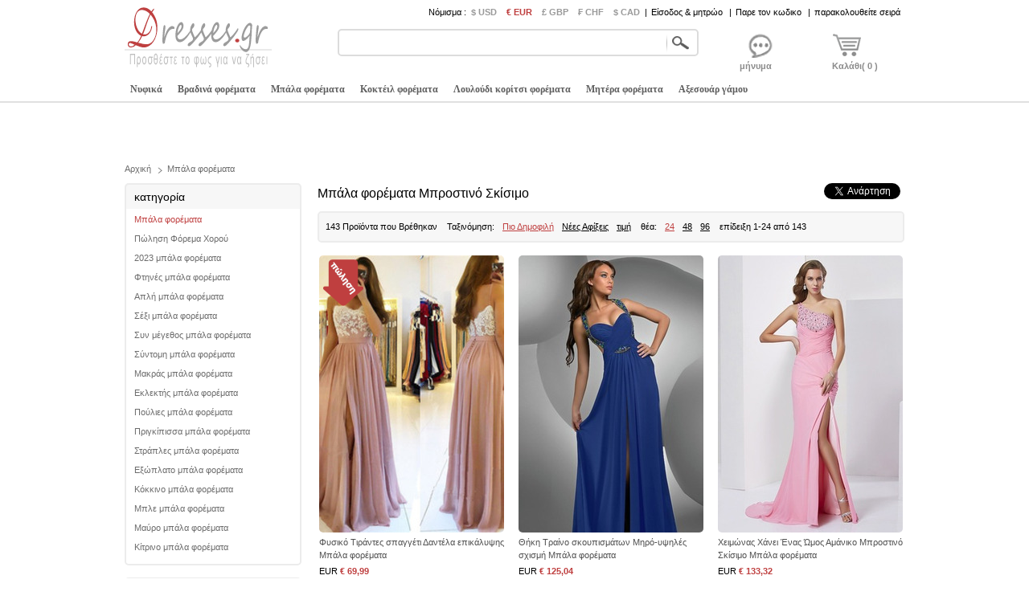

--- FILE ---
content_type: text/html; charset=utf-8
request_url: https://www.dresses.gr/a/mpala-foremata-e8/mprostino-skisimo/
body_size: 118269
content:
<!DOCTYPE html>
<html lang="el">
    <head>
        <title>Μπάλα φορέματα Μπροστινό Σκίσιμο - dresses.gr</title>
        <meta charset="utf-8" />
        <meta name="keywords" content="Μπάλα φορέματα Μπροστινό Σκίσιμο" />
        <meta name="description" content="dresses.gr απευθείας σύνδεση κατάστημα παρέχει μια μεγάλη ποσότητα των φτηνών Μπάλα φορέματα Μπροστινό Σκίσιμο" />
        <meta name="viewport" content="width=device-width, initial-scale=0.39, maximum-scale=2.0">
        <meta property="og:locale" content="el_GR" />
        <meta property="og:title" content="Μπάλα φορέματα Μπροστινό Σκίσιμο" />
        <meta property="og:url" content="https://www.dresses.gr/mpala-foremata-e8/mprostino-skisimo/" />
        <meta property="og:image:type" content="image/jpeg" />
        <meta property="og:image" content="https://www.dresses.gr/p/c/mprostino-skisimo.jpg" />
        <link href="/js/ui/jqueryui.css" type="text/css" rel="stylesheet" />
        <link href="/style/v230518/public.css" type="text/css" rel="stylesheet" />
        <script src="/js/jquery.js" type="text/javascript" ></script>
        <script src="/js/ui/jqueryui.js" type="text/javascript" ></script>
        <script src="/js/v230518/public.js" type="text/javascript" ></script>
        <script src="/js/v230518/home.js" type="text/javascript" ></script>
        <script src="/js/v230518/scrollup.js" type="text/javascript" ></script>
        <link href="https://www.dresses.gr/pic/favicon.ico" rel="SHORTCUT ICON" />
        <link rel="canonical" href="https://www.dresses.gr/mpala-foremata-e8/mprostino-skisimo/" />
    </head>
    <body>
        <div class="header" >
    <div class="headeri" style="height:130px;">
        <div class="logo"><a href="https://www.dresses.gr/"><img src="/pic/logo.png" alt="φόρεμα για γάμο" /></a></div>
        <div class="tbar">
            <span class="tbar_content">
                <ul class="hrate">
                    <li>Νόμισμα : </li>
                    <li class="cur "><a href="https://www.dresses.gr/a/mpala-foremata-e8/mprostino-skisimo/?curcode=usd" rel="nofollow" >$ USD</a></li><li class="cur isnow"><a href="https://www.dresses.gr/a/mpala-foremata-e8/mprostino-skisimo/?curcode=eur" rel="nofollow" >€ EUR</a></li><li class="cur "><a href="https://www.dresses.gr/a/mpala-foremata-e8/mprostino-skisimo/?curcode=gbp" rel="nofollow" >£ GBP</a></li><li class="cur "><a href="https://www.dresses.gr/a/mpala-foremata-e8/mprostino-skisimo/?curcode=chf" rel="nofollow" >₣ CHF</a></li><li class="cur "><a href="https://www.dresses.gr/a/mpala-foremata-e8/mprostino-skisimo/?curcode=cad" rel="nofollow" >$ CAD</a></li>                </ul>
                <div class="tbar_login">
                    <span>|</span><a href="/register/signin" rel="nofollow">Είσοδος & μητρώο</a>
                        <span>|</span><a href="/forget/index" rel="nofollow">Παρε τον κωδικο</a>
                                            <span>|</span><a href="/tracking/order" rel="nofollow">παρακολουθείτε σειρά</a>
                </div>
            </span>
        </div>
        <div class="tsearch">
            <div class="search_border">
                &nbsp;<input type="text" class="search_content" name="search_content" id="search_content" onkeydown="SearchKeydown(event)" value=""/><input type="button" class="search_botton" name="search_botton" id="search_botton" value="" onclick="SearchProduct()" />&nbsp;
            </div>
            <div class="search_popular"></div>
        </div>
        <div class="tcart">
            <div class="chatdiv" onclick="SendMessage(this)"><div class="chat"></div><div class="cartnum">μήνυμα</div></div>
            <div class="cartdiv" onclick="GoToChart()"><div class="cart"></div><div class="cartnum">Καλάθι( 0 )</div></div>
        </div>
        <div class="tmenu">
            <ul class="navmenu">
                                    <li id="menu_li_2">
                        <h4><a href="https://www.dresses.gr/nyfika-e2/" urldata="https://www.dresses.gr/nyfika-e2/">Νυφικά</a></h4>
                    <div class="nav_cbody" id="cbody_2">
                            <div class="nav_cbodyi">
                                <ul class="nav_child">
                                    <li><h5><a href="https://www.dresses.gr/polisi-nyfika-e101/">Πώληση Νυφικά</a></h5></li><li><h5><a href="https://www.dresses.gr/egkymosyni-nyfika-e114/">Εγκυμοσύνη νυφικά</a></h5></li><li><h5><a href="https://www.dresses.gr/2023-nyfika-e124/">2023 Νυφικά</a></h5></li><li><h5><a href="https://www.dresses.gr/apli-nyfika-e106/">Απλή νυφικά</a></h5></li><li><h5><a href="https://www.dresses.gr/ftines-nyfika-e119/">Φτηνές νυφικά</a></h5></li><li><h5><a href="https://www.dresses.gr/syn-megethos-nyfika-e108/">Συν μέγεθος νυφικά</a></h5></li><li><h5><a href="https://www.dresses.gr/dantela-nyfika-e104/">Δαντέλα νυφικά</a></h5></li><li><h5><a href="https://www.dresses.gr/eklektis-poiotitas-nyfika-e109/">Εκλεκτής ποιότητας νυφικά</a></h5></li><li><h5><a href="https://www.dresses.gr/syntomi-nyfika-e102/">Σύντομη νυφικά</a></h5></li><li><h5><a href="https://www.dresses.gr/gorgona-nyfika-e107/">Γοργόνα νυφικά</a></h5></li>                                </ul>
                                <div class="nav_grandchild">
                                        <h5><a href="https://www.dresses.gr/paranymfos-foremata-e3/">Παράνυμφος φορέματα</a></h5>
                                    </div>
                                    <ul class="nav_child">
                                    <li><h5><a href="https://www.dresses.gr/polisi-forema-paranymfos-e151/">Πώληση Φόρεμα Παράνυμφος</a></h5></li><li><h5><a href="https://www.dresses.gr/2023-paranymfos-foremata-e170/">2023 παράνυμφος φορέματα</a></h5></li><li><h5><a href="https://www.dresses.gr/ftinos-paranymfos-foremata-e165/">Φτηνός παράνυμφος φορέματα</a></h5></li><li><h5><a href="https://www.dresses.gr/aplos-paranymfos-foremata-e164/">Απλός παράνυμφος φορέματα</a></h5></li><li><h5><a href="https://www.dresses.gr/syntomi-paranymfos-foremata-e154/">Σύντομη παράνυμφος φορέματα</a></h5></li><li><h5><a href="https://www.dresses.gr/dantela-paranymfos-foremata-e163/">Δαντέλα παράνυμφος φορέματα</a></h5></li><li><h5><a href="https://www.dresses.gr/syn-megethos-paranymfos-foremata-e159/">Συν μέγεθος παράνυμφος φορέματα</a></h5></li><li><h5><a href="https://www.dresses.gr/straples-paranymfos-foremata-e155/">Στράπλες παράνυμφος φορέματα</a></h5></li><li><h5><a href="https://www.dresses.gr/enilikon-paranymfos-foremata-e152/">Ενηλίκων παράνυμφος φορέματα</a></h5></li><li><h5><a href="https://www.dresses.gr/toyli-paranymfos-foremata-e157/">Τούλι παράνυμφος φορέματα</a></h5></li><li><h5><a href="https://www.dresses.gr/kokkino-paranymfos-foremata-e153/">Κόκκινο παράνυμφος φορέματα</a></h5></li>                                </ul>                            </div>
                        </div>                    </li>                    <li id="menu_li_7">
                        <h4><a href="https://www.dresses.gr/vradina-foremata-e7/" urldata="https://www.dresses.gr/vradina-foremata-e7/">Βραδινά φορέματα</a></h4>
                    <div class="nav_cbody" id="cbody_7">
                            <div class="nav_cbodyi">
                                <ul class="nav_child">
                                    <li><h5><a href="https://www.dresses.gr/polisi-vradinis-forema-e301/">Πώληση βραδινής Φόρεμα</a></h5></li><li><h5><a href="https://www.dresses.gr/poylies-vradina-foremata-e318/">Πούλιες βραδινά φορέματα</a></h5></li><li><h5><a href="https://www.dresses.gr/ftines-vradina-foremata-e319/">Φτηνές βραδινά φορέματα</a></h5></li><li><h5><a href="https://www.dresses.gr/exeplato-vradina-foremata-e311/">Εξώπλατο βραδινά φορέματα</a></h5></li><li><h5><a href="https://www.dresses.gr/dantela-vradina-foremata-e315/">Δαντέλα βραδινά φορέματα</a></h5></li><li><h5><a href="https://www.dresses.gr/straples-vradina-foremata-e312/">Στράπλες βραδινά φορέματα</a></h5></li><li><h5><a href="https://www.dresses.gr/syn-megethos-vradina-foremata-e304/">Συν μέγεθος βραδινά φορέματα</a></h5></li><li><h5><a href="https://www.dresses.gr/sexi-vradina-foremata-e309/">Σέξι βραδινά φορέματα</a></h5></li><li><h5><a href="https://www.dresses.gr/egkymosyni-vradina-foremata-e306/">Εγκυμοσύνη βραδινά φορέματα</a></h5></li><li><h5><a href="https://www.dresses.gr/kokkino-vradina-foremata-e305/">Κόκκινο βραδινά φορέματα</a></h5></li><li><h5><a href="https://www.dresses.gr/syntomi-vradina-foremata-e303/">Σύντομη βραδινά φορέματα</a></h5></li><li><h5><a href="https://www.dresses.gr/mayro-vradina-foremata-e316/">Μαύρο βραδινά φορέματα</a></h5></li><li><h5><a href="https://www.dresses.gr/makras-vradina-foremata-e302/">Μακράς βραδινά φορέματα</a></h5></li><li></li>                                </ul>
                                <div class="nav_grandchild">
                                        <h5><a href="https://www.dresses.gr/poylies-foremata-e16/">Πούλιες Φορέματα</a></h5>
                                    </div>
                                    <ul class="nav_child">
                                                                    </ul>                            </div>
                        </div>                    </li>                    <li id="menu_li_8">
                        <h4><a href="https://www.dresses.gr/mpala-foremata-e8/" urldata="https://www.dresses.gr/mpala-foremata-e8/">Μπάλα φορέματα</a></h4>
                    <div class="nav_cbody" id="cbody_8">
                            <div class="nav_cbodyi">
                                <ul class="nav_child">
                                    <li><h5><a href="https://www.dresses.gr/polisi-forema-choroy-e501/">Πώληση Φόρεμα Χορού</a></h5></li><li><h5><a href="https://www.dresses.gr/2023-mpala-foremata-e520/">2023 μπάλα φορέματα</a></h5></li><li><h5><a href="https://www.dresses.gr/ftines-mpala-foremata-e515/">Φτηνές μπάλα φορέματα</a></h5></li><li><h5><a href="https://www.dresses.gr/apli-mpala-foremata-e512/">Απλή μπάλα φορέματα</a></h5></li><li><h5><a href="https://www.dresses.gr/sexi-mpala-foremata-e510/">Σέξι μπάλα φορέματα</a></h5></li><li><h5><a href="https://www.dresses.gr/syn-megethos-mpala-foremata-e516/">Συν μέγεθος μπάλα φορέματα</a></h5></li><li><h5><a href="https://www.dresses.gr/syntomi-mpala-foremata-e502/">Σύντομη μπάλα φορέματα</a></h5></li><li><h5><a href="https://www.dresses.gr/makras-mpala-foremata-e503/">Μακράς μπάλα φορέματα</a></h5></li><li><h5><a href="https://www.dresses.gr/kokkino-mpala-foremata-e505/">Κόκκινο μπάλα φορέματα</a></h5></li><li><h5><a href="https://www.dresses.gr/mple-mpala-foremata-e506/">Μπλε μπάλα φορέματα</a></h5></li><li><h5><a href="https://www.dresses.gr/mayro-mpala-foremata-e508/">Μαύρο μπάλα φορέματα</a></h5></li>                                </ul>
                                                            </div>
                        </div>                    </li>                    <li id="menu_li_9">
                        <h4><a href="https://www.dresses.gr/kokteil-foremata-e9/" urldata="https://www.dresses.gr/kokteil-foremata-e9/">Κοκτέιλ φορέματα</a></h4>
                    <div class="nav_cbody" id="cbody_9">
                            <div class="nav_cbodyi">
                                <ul class="nav_child">
                                    <li><h5><a href="https://www.dresses.gr/polisi-forema-kokteil-e351/">Πώληση Φόρεμα κοκτέιλ</a></h5></li><li><h5><a href="https://www.dresses.gr/ftines-kokteil-foremata-e365/">Φτηνές κοκτέιλ φορέματα</a></h5></li><li><h5><a href="https://www.dresses.gr/syntomi-kokteil-foremata-e352/">Σύντομη κοκτέιλ φορέματα</a></h5></li><li><h5><a href="https://www.dresses.gr/syn-megethos-kokteil-foremata-e353/">Συν μέγεθος κοκτέιλ φορέματα</a></h5></li><li><h5><a href="https://www.dresses.gr/makras-kokteil-foremata-e354/">Μακράς κοκτέιλ φορέματα</a></h5></li><li><h5><a href="https://www.dresses.gr/kompso-kokteil-foremata-e360/">Κομψό κοκτέιλ φορέματα</a></h5></li><li><h5><a href="https://www.dresses.gr/sexi-kokteil-foremata-e362/">Σέξι κοκτέιλ φορέματα</a></h5></li><li><h5><a href="https://www.dresses.gr/straples-kokteil-foremata-e356/">Στράπλες κοκτέιλ φορέματα</a></h5></li><li><h5><a href="https://www.dresses.gr/kokkino-kokteil-foremata-e355/">Κόκκινο κοκτέιλ φορέματα</a></h5></li><li><h5><a href="https://www.dresses.gr/mple-kokteil-foremata-e358/">Μπλε κοκτέιλ φορέματα</a></h5></li><li><h5><a href="https://www.dresses.gr/koralliogeneis-kokteil-foremata-e359/">Κοραλλιογενείς κοκτέιλ φορέματα</a></h5></li>                                </ul>
                                                            </div>
                        </div>                    </li>                    <li id="menu_li_4">
                        <h4><a href="https://www.dresses.gr/loyloydi-koritsi-foremata-e4/" urldata="https://www.dresses.gr/loyloydi-koritsi-foremata-e4/">Λουλούδι κορίτσι φορέματα</a></h4>
                    <div class="nav_cbody" id="cbody_4">
                            <div class="nav_cbodyi">
                                <ul class="nav_child">
                                    <li><h5><a href="https://www.dresses.gr/polisi-forema-gia-loyloydi-e251/">Πώληση Φόρεμα Για Λουλούδι</a></h5></li><li><h5><a href="https://www.dresses.gr/2023-loyloydi-koritsi-foremata-e269/">2023 λουλούδι κορίτσι φορέματα</a></h5></li><li><h5><a href="https://www.dresses.gr/ftinos-loyloydi-koritsi-foremata-e260/">Φτηνός λουλούδι κορίτσι φορέματα</a></h5></li><li><h5><a href="https://www.dresses.gr/dantela-loyloydi-koritsi-foremata-e257/">Δαντέλα λουλούδι κορίτσι φορέματα</a></h5></li><li><h5><a href="https://www.dresses.gr/toyli-loyloydi-koritsi-foremata-e252/">Τούλι λουλούδι κορίτσι φορέματα</a></h5></li><li><h5><a href="https://www.dresses.gr/kompso-loyloydi-koritsi-foremata-e256/">Κομψό λουλούδι κορίτσι φορέματα</a></h5></li><li><h5><a href="https://www.dresses.gr/elefantodonto-loyloydi-koritsi-foremata-e255/">Ελεφαντόδοντο λουλούδι κορίτσι φορέματα</a></h5></li><li><h5><a href="https://www.dresses.gr/leyko-loyloydi-koritsi-foremata-e253/">Λευκό λουλούδι κορίτσι φορέματα</a></h5></li><li><h5><a href="https://www.dresses.gr/mple-loyloydi-koritsi-foremata-e254/">Μπλε λουλούδι κορίτσι φορέματα</a></h5></li>                                </ul>
                                <div class="nav_grandchild">
                                        <h5><a href="https://www.dresses.gr/vaptistika-foremata-e14/">Βαπτιστικά Φορέματα</a></h5>
                                    </div>
                                    <ul class="nav_child">
                                                                    </ul>                            </div>
                        </div>                    </li>                    <li id="menu_li_5">
                        <h4><a href="https://www.dresses.gr/i-mitera-toy-i-nyfi-foremata-e5/" urldata="https://www.dresses.gr/i-mitera-toy-i-nyfi-foremata-e5/">Μητέρα φορέματα</a></h4>
                    <div class="nav_cbody" id="cbody_5">
                            <div class="nav_cbodyi">
                                <ul class="nav_child">
                                    <li><h5><a href="https://www.dresses.gr/2023-foremata-miteron-e214/">2023 Φορέματα μητέρων</a></h5></li><li><h5><a href="https://www.dresses.gr/ftinos-mitera-foremata-e208/">Φτηνός μητέρα φορέματα</a></h5></li><li><h5><a href="https://www.dresses.gr/mitera-foremata-e206/">μητέρα φορέματα</a></h5></li><li><h5><a href="https://www.dresses.gr/syn-megethos-mitera-tis-nyfis-foremata-e204/">Συν μέγεθος μητέρα της νύφης φορέματα</a></h5></li><li><h5><a href="https://www.dresses.gr/mikri-mitera-tis-nyfis-foremata-e202/">Μικρή μητέρα της νύφης φορέματα</a></h5></li><li><h5><a href="https://www.dresses.gr/makras-mitera-tis-nyfis-foremata-e203/">Μακράς μητέρα της νύφης φορέματα</a></h5></li><li><h5><a href="https://www.dresses.gr/goiteytiki-mitera-foremata-e205/">Γοητευτική μητέρα Φορέματα</a></h5></li><li><h5><a href="https://www.dresses.gr/mitera-foremata-e207/">μητέρα φορέματα</a></h5></li>                                </ul>
                                <div class="nav_grandchild">
                                        <h5><a href="https://www.dresses.gr/pantelonia-foremata-kostoymi-e15/">Παντελόνια Φορέματα κοστούμι</a></h5>
                                    </div>
                                    <ul class="nav_child">
                                                                    </ul>                            </div>
                        </div>                    </li>                    <li id="menu_li_30">
                        <h4><a href="https://www.dresses.gr/axesoyar-gamoy-e30/" urldata="https://www.dresses.gr/axesoyar-gamoy-e30/">Αξεσουάρ γάμου</a></h4>
                    <div class="nav_cbody" id="cbody_30">
                            <div class="nav_cbodyi">
                                <ul class="nav_child">
                                    <li><h5><a href="https://www.dresses.gr/pepla-toy-gamoy-e31/">Πέπλα του γάμου</a></h5></li><li><h5><a href="https://www.dresses.gr/salia-gamoy-e32/">Σάλια γάμου</a></h5></li><li><h5><a href="https://www.dresses.gr/gantia-gamoy-e33/">Γάντια γάμου</a></h5></li><li><h5><a href="https://www.dresses.gr/nyfiko-tsanta-e34/">Νυφικό τσάντα</a></h5></li><li><h5><a href="https://www.dresses.gr/peroyka-e35/">Περούκα</a></h5></li><li><h5><a href="https://www.dresses.gr/apospomeni-foysta-e40/">Αποσπώμενη φούστα</a></h5></li><li><h5><a href="https://www.dresses.gr/loyloydia-gamos-e41/">Λουλούδια Γάμος</a></h5></li><li><h5><a href="https://www.dresses.gr/gamilia-papoytsia-e42/">Γαμήλια παπούτσια</a></h5></li><li><h5><a href="https://www.dresses.gr/mesofori-gamoy-e46/">Μεσοφόρι γάμου</a></h5></li><li><h5><a href="https://www.dresses.gr/kaskol-e47/">Κασκόλ</a></h5></li><li><h5><a href="https://www.dresses.gr/stolidi-e48/">Στολίδι</a></h5></li><li><h5><a href="https://www.dresses.gr/gymno-soytien-e53/">Γυμνό σουτιέν</a></h5></li>                                </ul>
                                                            </div>
                        </div>                    </li>            </ul>
            <script type="text/javascript">InitTopMenu();</script>
        </div>
    </div>
</div>


    <div class="mbody">
        <div class="mbodyi">
            <div class="fadv" id="fastadv"></div><script type="text/javascript">InitFastAdv()</script>



    
            <div class="cate_crumbs">
                <a href="https://www.dresses.gr" class="ghome">Αρχική</a>
                <a class="crumbs_category" href="https://www.dresses.gr/mpala-foremata-e8/">Μπάλα φορέματα</a>            </div>
            <div class="category">
                <div class="category_title">
                    <h3>κατηγορία</h3>
                    <div class="ac_tree">
                        <ul>
                                                            <li class="tree_layer_1 " >
                                    <a class="iscurrent" href="https://www.dresses.gr/mpala-foremata-e8/">Μπάλα φορέματα</a>
                                </li>                                <li class="tree_layer_2 " >
                                    <a  href="https://www.dresses.gr/polisi-forema-choroy-e501/">Πώληση Φόρεμα Χορού</a>
                                </li>                                <li class="tree_layer_2 " >
                                    <a  href="https://www.dresses.gr/2023-mpala-foremata-e520/">2023 μπάλα φορέματα</a>
                                </li>                                <li class="tree_layer_2 " >
                                    <a  href="https://www.dresses.gr/ftines-mpala-foremata-e515/">Φτηνές μπάλα φορέματα</a>
                                </li>                                <li class="tree_layer_2 " >
                                    <a  href="https://www.dresses.gr/apli-mpala-foremata-e512/">Απλή μπάλα φορέματα</a>
                                </li>                                <li class="tree_layer_2 " >
                                    <a  href="https://www.dresses.gr/sexi-mpala-foremata-e510/">Σέξι μπάλα φορέματα</a>
                                </li>                                <li class="tree_layer_2 " >
                                    <a  href="https://www.dresses.gr/syn-megethos-mpala-foremata-e516/">Συν μέγεθος μπάλα φορέματα</a>
                                </li>                                <li class="tree_layer_2 " >
                                    <a  href="https://www.dresses.gr/syntomi-mpala-foremata-e502/">Σύντομη μπάλα φορέματα</a>
                                </li>                                <li class="tree_layer_2 " >
                                    <a  href="https://www.dresses.gr/makras-mpala-foremata-e503/">Μακράς μπάλα φορέματα</a>
                                </li>                                <li class="tree_layer_2 " >
                                    <a  href="https://www.dresses.gr/eklektis-mpala-foremata-e513/">Εκλεκτής μπάλα φορέματα</a>
                                </li>                                <li class="tree_layer_2 " >
                                    <a  href="https://www.dresses.gr/poylies-mpala-foremata-e514/">Πούλιες μπάλα φορέματα</a>
                                </li>                                <li class="tree_layer_2 " >
                                    <a  href="https://www.dresses.gr/prigkipissa-mpala-foremata-e504/">Πριγκίπισσα μπάλα φορέματα</a>
                                </li>                                <li class="tree_layer_2 " >
                                    <a  href="https://www.dresses.gr/straples-mpala-foremata-e507/">Στράπλες μπάλα φορέματα</a>
                                </li>                                <li class="tree_layer_2 " >
                                    <a  href="https://www.dresses.gr/exeplato-mpala-foremata-e511/">Εξώπλατο μπάλα φορέματα</a>
                                </li>                                <li class="tree_layer_2 " >
                                    <a  href="https://www.dresses.gr/kokkino-mpala-foremata-e505/">Κόκκινο μπάλα φορέματα</a>
                                </li>                                <li class="tree_layer_2 " >
                                    <a  href="https://www.dresses.gr/mple-mpala-foremata-e506/">Μπλε μπάλα φορέματα</a>
                                </li>                                <li class="tree_layer_2 " >
                                    <a  href="https://www.dresses.gr/mayro-mpala-foremata-e508/">Μαύρο μπάλα φορέματα</a>
                                </li>                                <li class="tree_layer_2 " >
                                    <a  href="https://www.dresses.gr/kitrino-mpala-foremata-e509/">Κίτρινο μπάλα φορέματα</a>
                                </li>                        </ul>
                    </div>
                </div>
                <div class="arefine">
                    <h3>Φίλτρο με</h3>
                    <div class="ab_list" id="attribute_list">
                        <dl>
                                <dt><strong>Σιλουέτα</strong></dt>
                                <dd>
                                                                    <a class="showbg ab_list_none" href="https://www.dresses.gr/b/mpala-foremata-e8/grammi-a-mprostino-skisimo/" rel="nofollow" >
                                                                                Γραμμή Α<span>(81)</span>                                    </a>                                    <a class="showbg ab_list_none" href="https://www.dresses.gr/b/mpala-foremata-e8/asymmetri-mprostino-skisimo/" rel="nofollow" >
                                                                                Ασύμμετρη<span>(3)</span>                                    </a>                                    <a class="showbg ab_list_none" href="https://www.dresses.gr/b/mpala-foremata-e8/aytokratoria-mprostino-skisimo/" rel="nofollow" >
                                                                                Αυτοκρατορία<span>(5)</span>                                    </a>                                    <a class="showbg ab_list_none" href="https://www.dresses.gr/b/mpala-foremata-e8/gorgona-mprostino-skisimo/" rel="nofollow" >
                                                                                Γοργόνα<span>(8)</span>                                    </a>                                    <a class="showbg ab_list_none" href="https://www.dresses.gr/b/mpala-foremata-e8/prigkipissa-mprostino-skisimo/" rel="nofollow" >
                                                                                Πριγκίπισσα<span>(3)</span>                                    </a>                                    <a class="showbg ab_list_none" href="https://www.dresses.gr/b/mpala-foremata-e8/thiki-mprostino-skisimo/" rel="nofollow" >
                                                                                Θήκη<span>(45)</span>                                    </a>                                </dd>
                            </dl><dl>
                                <dt><strong>Ντεκολτέ</strong></dt>
                                <dd>
                                                                    <a class="showbg ab_list_none" href="https://www.dresses.gr/b/mpala-foremata-e8/asymmetri-laimo-mprostino-skisimo/" rel="nofollow" >
                                                                                Ασύμμετρη λαιμό<span>(5)</span>                                    </a>                                    <a class="showbg ab_list_none" href="https://www.dresses.gr/b/mpala-foremata-e8/varka-mprostino-skisimo/" rel="nofollow" >
                                                                                βάρκα<span>(8)</span>                                    </a>                                    <a class="showbg ab_list_none" href="https://www.dresses.gr/b/mpala-foremata-e8/kapistri-mprostino-skisimo/" rel="nofollow" >
                                                                                καπίστρι<span>(7)</span>                                    </a>                                    <a class="showbg ab_list_none" href="https://www.dresses.gr/b/mpala-foremata-e8/ypsilos-laimos-mprostino-skisimo/" rel="nofollow" >
                                                                                Υψηλός λαιμός<span>(4)</span>                                    </a>                                    <a class="showbg ab_list_none" href="https://www.dresses.gr/b/mpala-foremata-e8/kosmima-mprostino-skisimo/" rel="nofollow" >
                                                                                Κόσμημα<span>(18)</span>                                    </a>                                    <a class="showbg ab_list_none" href="https://www.dresses.gr/b/mpala-foremata-e8/apo-ton-emo-mprostino-skisimo/" rel="nofollow" >
                                                                                Από τον ώμο<span>(14)</span>                                    </a>                                    <a class="showbg ab_list_none" href="https://www.dresses.gr/b/mpala-foremata-e8/enas-emos-mprostino-skisimo/" rel="nofollow" >
                                                                                Ένας Ώμος<span>(20)</span>                                    </a>                                    <a class="showbg ab_list_none" href="https://www.dresses.gr/b/mpala-foremata-e8/tirantes-spaggeti-mprostino-skisimo/" rel="nofollow" >
                                                                                Τιράντες σπαγγέτι<span>(15)</span>                                    </a>                                    <a class="showbg ab_list_none" href="https://www.dresses.gr/b/mpala-foremata-e8/straples-mprostino-skisimo/" rel="nofollow" >
                                                                                Στράπλες<span>(17)</span>                                    </a>                                    <a class="showbg ab_list_none" href="https://www.dresses.gr/b/mpala-foremata-e8/agapimenos-mprostino-skisimo/" rel="nofollow" >
                                                                                αγαπημένος<span>(10)</span>                                    </a>                                    <a class="showbg ab_list_none" href="https://www.dresses.gr/b/mpala-foremata-e8/laimokopsi-v-mprostino-skisimo/" rel="nofollow" >
                                                                                Λαιμόκοψη V<span>(40)</span>                                    </a>                                    <a class="showbg ab_list_none" href="https://www.dresses.gr/b/mpala-foremata-e8/eyreia-loyria-mprostino-skisimo/" rel="nofollow" >
                                                                                Ευρεία λουριά<span>(9)</span>                                    </a>                                </dd>
                            </dl><dl>
                                <dt><strong>ποδόγυρο</strong></dt>
                                <dd>
                                                                    <a class="showbg ab_list_none" href="https://www.dresses.gr/b/mpala-foremata-e8/mikos-patomaton-mprostino-skisimo/" rel="nofollow" >
                                                                                Μήκος πατωμάτων<span>(56)</span>                                    </a>                                    <a class="showbg ab_list_none" href="https://www.dresses.gr/b/mpala-foremata-e8/mechri-ton-astragalo-mprostino-skisimo/" rel="nofollow" >
                                                                                Μέχρι τον αστράγαλο<span>(11)</span>                                    </a>                                    <a class="showbg ab_list_none" href="https://www.dresses.gr/b/mpala-foremata-e8/makry-mprostino-skisimo/" rel="nofollow" >
                                                                                Μακρύ<span>(96)</span>                                    </a>                                    <a class="showbg ab_list_none" href="https://www.dresses.gr/b/mpala-foremata-e8/traino-parekklisien-mprostino-skisimo/" rel="nofollow" >
                                                                                Τραίνο παρεκκλησιών<span>(3)</span>                                    </a>                                    <a class="showbg ab_list_none" href="https://www.dresses.gr/b/mpala-foremata-e8/dikastirio-amaxostoichias-mprostino-skisimo/" rel="nofollow" >
                                                                                Δικαστήριο αμαξοστοιχίας<span>(6)</span>                                    </a>                                    <a class="showbg ab_list_none" href="https://www.dresses.gr/b/mpala-foremata-e8/traino-skoypismaton-mprostino-skisimo/" rel="nofollow" >
                                                                                Τραίνο σκουπισμάτων<span>(88)</span>                                    </a>                                </dd>
                            </dl><dl>
                                <dt><strong>Ύφασμα</strong></dt>
                                <dd>
                                                                    <a class="showbg ab_list_none" href="https://www.dresses.gr/b/mpala-foremata-e8/sifon-mprostino-skisimo/" rel="nofollow" >
                                                                                Σιφόν<span>(78)</span>                                    </a>                                    <a class="showbg ab_list_none" href="https://www.dresses.gr/b/mpala-foremata-e8/elastiko-saten-mprostino-skisimo/" rel="nofollow" >
                                                                                Ελαστικό σατέν<span>(9)</span>                                    </a>                                    <a class="showbg ab_list_none" href="https://www.dresses.gr/b/mpala-foremata-e8/dantela-mprostino-skisimo/" rel="nofollow" >
                                                                                Δαντέλα<span>(30)</span>                                    </a>                                    <a class="showbg ab_list_none" href="https://www.dresses.gr/b/mpala-foremata-e8/saten-mprostino-skisimo/" rel="nofollow" >
                                                                                Σατέν<span>(19)</span>                                    </a>                                    <a class="showbg ab_list_none" href="https://www.dresses.gr/b/mpala-foremata-e8/poylies-mprostino-skisimo/" rel="nofollow" >
                                                                                Πούλιες<span>(6)</span>                                    </a>                                    <a class="showbg ab_list_none" href="https://www.dresses.gr/b/mpala-foremata-e8/opos-to-saten-metaxioy-mprostino-skisimo/" rel="nofollow" >
                                                                                Όπως το σατέν μεταξιού<span>(4)</span>                                    </a>                                    <a class="showbg ab_list_none" href="https://www.dresses.gr/b/mpala-foremata-e8/toyli-mprostino-skisimo/" rel="nofollow" >
                                                                                Τούλι<span>(15)</span>                                    </a>                                    <a class="showbg ab_list_none" href="https://www.dresses.gr/b/mpala-foremata-e8/veloydo-mprostino-skisimo/" rel="nofollow" >
                                                                                Βελούδο<span>(3)</span>                                    </a>                                    <a class="showbg ab_list_none" href="https://www.dresses.gr/b/mpala-foremata-e8/spantex-mprostino-skisimo/" rel="nofollow" >
                                                                                Σπαντέξ<span>(5)</span>                                    </a>                                </dd>
                            </dl><dl>
                                <dt><strong>Εξωραϊσμός</strong></dt>
                                <dd>
                                                                    <a class="showbg ab_list_select" href="https://www.dresses.gr/mpala-foremata-e8/" rel="nofollow" >
                                                                                Μπροστινό Σκίσιμο<span>(1024)</span>                                    </a>                                </dd>
                            </dl><dl>
                                <dt><strong>Λεπτομέρειες πίσω</strong></dt>
                                <dd>
                                                                    <a class="showbg ab_list_none" href="https://www.dresses.gr/b/mpala-foremata-e8/mprostino-skisimo-kleidarotrypa-piso/" rel="nofollow" >
                                                                                Κλειδαρότρυπα πίσω<span>(4)</span>                                    </a>                                    <a class="showbg ab_list_none" href="https://www.dresses.gr/b/mpala-foremata-e8/mprostino-skisimo-ta-mesa-plati/" rel="nofollow" >
                                                                                Τα μέσα πλάτη<span>(20)</span>                                    </a>                                    <a class="showbg ab_list_none" href="https://www.dresses.gr/b/mpala-foremata-e8/mprostino-skisimo-exeplato/" rel="nofollow" >
                                                                                εξώπλατο<span>(64)</span>                                    </a>                                    <a class="showbg ab_list_none" href="https://www.dresses.gr/b/mpala-foremata-e8/mprostino-skisimo-kathari-plati/" rel="nofollow" >
                                                                                Καθαρή πλάτη<span>(11)</span>                                    </a>                                    <a class="showbg ab_list_none" href="https://www.dresses.gr/b/mpala-foremata-e8/mprostino-skisimo-fermoyar-epano/" rel="nofollow" >
                                                                                Φερμουάρ επάνω<span>(65)</span>                                    </a>                                </dd>
                            </dl><dl>
                                <dt><strong>μήκος μανικιών</strong></dt>
                                <dd>
                                                                    <a class="showbg ab_list_none" href="https://www.dresses.gr/b/mpala-foremata-e8/mprostino-skisimo-makry-maniki/" rel="nofollow" >
                                                                                Μακρύ Μανίκι<span>(12)</span>                                    </a>                                    <a class="showbg ab_list_none" href="https://www.dresses.gr/b/mpala-foremata-e8/mprostino-skisimo-kontomaniko/" rel="nofollow" >
                                                                                Κοντομάνικο<span>(8)</span>                                    </a>                                    <a class="showbg ab_list_none" href="https://www.dresses.gr/b/mpala-foremata-e8/mprostino-skisimo-amaniko/" rel="nofollow" >
                                                                                Αμάνικο<span>(121)</span>                                    </a>                                </dd>
                            </dl><dl>
                                <dt><strong>κάρτα</strong></dt>
                                <dd>
                                                                    <a class="showbg ab_list_none" href="https://www.dresses.gr/b/mpala-foremata-e8/mprostino-skisimo-karta-leyko/" rel="nofollow" >
                                        <span class="value_color" style="background-color:#f5f5f5"></span>                                        Λευκό<span>(4)</span>                                    </a>                                    <a class="showbg ab_list_none" href="https://www.dresses.gr/b/mpala-foremata-e8/mprostino-skisimo-karta-mov/" rel="nofollow" >
                                        <span class="value_color" style="background-color:#873da4"></span>                                        Μωβ<span>(3)</span>                                    </a>                                    <a class="showbg ab_list_none" href="https://www.dresses.gr/b/mpala-foremata-e8/mprostino-skisimo-karta-mple/" rel="nofollow" >
                                        <span class="value_color" style="background-color:#4392c3"></span>                                        Μπλε<span>(14)</span>                                    </a>                                    <a class="showbg ab_list_none" href="https://www.dresses.gr/b/mpala-foremata-e8/mprostino-skisimo-karta-vasiliko-mple/" rel="nofollow" >
                                        <span class="value_color" style="background-color:#445298"></span>                                        ΒΑΣΙΛΙΚΟ μπλε<span>(4)</span>                                    </a>                                    <a class="showbg ab_list_none" href="https://www.dresses.gr/b/mpala-foremata-e8/mprostino-skisimo-karta-kokkino/" rel="nofollow" >
                                        <span class="value_color" style="background-color:#ac0024"></span>                                        Κόκκινο<span>(22)</span>                                    </a>                                    <a class="showbg ab_list_none" href="https://www.dresses.gr/b/mpala-foremata-e8/mprostino-skisimo-karta-mayro/" rel="nofollow" >
                                        <span class="value_color" style="background-color:#1c1c1c"></span>                                        Μαύρο<span>(13)</span>                                    </a>                                </dd>
                            </dl><dl>
                                <dt><strong>PRICE</strong></dt>
                                <dd>
                                                                    <a class="showbg ab_list_none" href="https://www.dresses.gr/b/mpala-foremata-e8/mprostino-skisimo-prix-moins-100/" rel="nofollow" >
                                                                                Moins de €91,95<span>(5)</span>                                    </a>                                    <a class="showbg ab_list_none" href="https://www.dresses.gr/b/mpala-foremata-e8/mprostino-skisimo-prix-100-150/" rel="nofollow" >
                                                                                €91,95 - €137,93<span>(98)</span>                                    </a>                                    <a class="showbg ab_list_none" href="https://www.dresses.gr/b/mpala-foremata-e8/mprostino-skisimo-prix-150-200/" rel="nofollow" >
                                                                                €137,93 - €183,90<span>(33)</span>                                    </a>                                    <a class="showbg ab_list_none" href="https://www.dresses.gr/b/mpala-foremata-e8/mprostino-skisimo-prix-200-300/" rel="nofollow" >
                                                                                €183,90 - €275,85<span>(6)</span>                                    </a>                                </dd>
                            </dl>                    </div>
                </div>
            </div>
            <div class="maindata">
                <div class="c_description">
                    <h1>Μπάλα φορέματα Μπροστινό Σκίσιμο</h1>
                    <div class="sns_category">
                        <div class="fb_category">
                            <div class="fb-like" data-layout="button_count" data-action="like" data-show-faces="true" data-share="true"></div>
                        </div>
                        <div class="tw_category">
                            <a class="twitter-share-button" href="https://twitter.com/share" data-text="Μπάλα φορέματα Μπροστινό Σκίσιμο" data-lang="el" >Tweet</a>
                        </div>
                        <div class="gg_category">
                            <div class="g-plusone" data-size="medium"></div>
                        </div>
                    </div>
                </div>
                <div class="cl"></div>
                <div class="listdata">
                    <div class="category_sort">
                        <div class="t_num">
                            143 Προϊόντα που Βρέθηκαν                        </div>
                        <div class="p_sort" id="category_sort">
                            Ταξινόμηση:
                            <a href="javascript:void(0)" class="sortby_current" rel="nofollow">Πιο Δημοφιλή</a>
                            <a href="https://www.dresses.gr/mpala-foremata-e8/mprostino-skisimo/?sort=new" class="" rel="nofollow">Νέες Αφίξεις</a>
                            <a href="https://www.dresses.gr/mpala-foremata-e8/mprostino-skisimo/?sort=price" class="" rel="nofollow">τιμή</a>
                        </div>
                        <div class="p_num">
                            θέα:
                            <a href="javascript:SetPageNumber(24)" rel="nofollow" class="isnow" >24</a>
                            <a href="javascript:SetPageNumber(48)" rel="nofollow"  >48</a>
                            <a href="javascript:SetPageNumber(96)" rel="nofollow"  >96</a>
                        </div>
                        <div class="p_show">
                            επίδειξη 1-24 από 143                        </div>
                    </div>
                    <div class="clist_product" id="clist_product">
                        <dl>
                                <dt class="sns_list_images" >
                                    <div class="instock"></div>                                    <a class="list_product_image1" href="https://www.dresses.gr/e8/fysiko-tirantes-spaggeti-dantela-epikalypsis-mpala-foremata-d2205004.html" title="Φυσικό Τιράντες σπαγγέτι Δαντέλα επικάλυψης Μπάλα φορέματα">
                                        <img src="https://www.dresses.gr/p/6e9l-se5egukfy-e8-fysiko-tirantes-spaggeti-dantela-epikalypsis-mpala-foremata.jpg" alt="Φυσικό Τιράντες σπαγγέτι Δαντέλα επικάλυψης Μπάλα φορέματα" />                                                                            </a>
                                    <div class="sns_list_area"  productid="2205004"></div>
                                </dt>
                                <dd class="list_title">
                                    <a href="https://www.dresses.gr/e8/fysiko-tirantes-spaggeti-dantela-epikalypsis-mpala-foremata-d2205004.html">Φυσικό Τιράντες σπαγγέτι Δαντέλα επικάλυψης Μπάλα φορέματα</a>
                                </dd>
                                <dd class="list_price">
                                    <span class="shop_price">
                                        <span>EUR</span> € 69,99                                    </span>
                                </dd>
                                <dd class="list_comment">
                                <span class="star_level_50"></span> <a href="https://www.dresses.gr/e8/fysiko-tirantes-spaggeti-dantela-epikalypsis-mpala-foremata-d2205004.html#preview" rel="nofollow">( 3 Είδη )</a>                                </dd>
                            </dl><dl>
                                <dt class="sns_list_images" >
                                                                        <a class="list_product_image1" href="https://www.dresses.gr/e8/thiki-traino-skoypismaton-miro-ypsiles-schismi-mpala-foremata-d2110312.html" title="Θήκη Τραίνο σκουπισμάτων Μηρό-υψηλές σχισμή Μπάλα φορέματα">
                                        <img src="https://www.dresses.gr/p/6e9l-obllnp-e8-thiki-traino-skoypismaton-miro-ypsiles-schismi-mpala-foremata.jpg" alt="Θήκη Τραίνο σκουπισμάτων Μηρό-υψηλές σχισμή Μπάλα φορέματα" />                                                                            </a>
                                    <div class="sns_list_area"  productid="2110312"></div>
                                </dt>
                                <dd class="list_title">
                                    <a href="https://www.dresses.gr/e8/thiki-traino-skoypismaton-miro-ypsiles-schismi-mpala-foremata-d2110312.html">Θήκη Τραίνο σκουπισμάτων Μηρό-υψηλές σχισμή Μπάλα φορέματα</a>
                                </dd>
                                <dd class="list_price">
                                    <span class="shop_price">
                                        <span>EUR</span> € 125,04                                    </span>
                                </dd>
                                <dd class="list_comment">
                                <span class="star_level_50"></span> <a href="https://www.dresses.gr/e8/thiki-traino-skoypismaton-miro-ypsiles-schismi-mpala-foremata-d2110312.html#preview" rel="nofollow">( 1 Είδη )</a>                                </dd>
                            </dl><dl>
                                <dt class="sns_list_images" >
                                                                        <a class="list_product_image1" href="https://www.dresses.gr/e8/cheimonas-chanei-enas-omos-amaniko-mprostino-skisimo-mpala-foremata-d2205092.html" title="Χειμώνας Χάνει Ένας Ώμος Αμάνικο Μπροστινό Σκίσιμο Μπάλα φορέματα">
                                        <img src="https://www.dresses.gr/p/6e9l-xeincmx76-e8-cheimonas-chanei-enas-omos-amaniko-mprostino-skisimo-mpala-foremata.jpg" alt="Χειμώνας Χάνει Ένας Ώμος Αμάνικο Μπροστινό Σκίσιμο Μπάλα φορέματα" />                                                                            </a>
                                    <div class="sns_list_area"  productid="2205092"></div>
                                </dt>
                                <dd class="list_title">
                                    <a href="https://www.dresses.gr/e8/cheimonas-chanei-enas-omos-amaniko-mprostino-skisimo-mpala-foremata-d2205092.html">Χειμώνας Χάνει Ένας Ώμος Αμάνικο Μπροστινό Σκίσιμο Μπάλα φορέματα</a>
                                </dd>
                                <dd class="list_price">
                                    <span class="shop_price">
                                        <span>EUR</span> € 133,32                                    </span>
                                </dd>
                                <dd class="list_comment">
                                <span class="star_level_50"></span> <a href="https://www.dresses.gr/e8/cheimonas-chanei-enas-omos-amaniko-mprostino-skisimo-mpala-foremata-d2205092.html#preview" rel="nofollow">( 1 Είδη )</a>                                </dd>
                            </dl><dl>
                                <dt class="sns_list_images" >
                                                                        <a class="list_product_image1" href="https://www.dresses.gr/e8/saten-kompso-amaniko-tsepes-etos-2020-fermoyar-epano-mpala-foremata-d2204998.html" title="Σατέν Κομψό Αμάνικο Τσέπες Έτος 2020 Φερμουάρ επάνω Μπάλα φορέματα">
                                        <img src="https://www.dresses.gr/p/6e9l-ke5ecj0fg-e8-saten-kompso-amaniko-tsepes-etos-2020-fermoyar-epano-mpala-foremata.jpg" alt="Σατέν Κομψό Αμάνικο Τσέπες Έτος 2020 Φερμουάρ επάνω Μπάλα φορέματα" />                                                                            </a>
                                    <div class="sns_list_area"  productid="2204998"></div>
                                </dt>
                                <dd class="list_title">
                                    <a href="https://www.dresses.gr/e8/saten-kompso-amaniko-tsepes-etos-2020-fermoyar-epano-mpala-foremata-d2204998.html">Σατέν Κομψό Αμάνικο Τσέπες Έτος 2020 Φερμουάρ επάνω Μπάλα φορέματα</a>
                                </dd>
                                <dd class="list_price">
                                    <span class="shop_price">
                                        <span>EUR</span> € 69,99                                    </span>
                                </dd>
                                <dd class="list_comment">
                                <span class="star_level_50"></span> <a href="https://www.dresses.gr/e8/saten-kompso-amaniko-tsepes-etos-2020-fermoyar-epano-mpala-foremata-d2204998.html#preview" rel="nofollow">( 3 Είδη )</a>                                </dd>
                            </dl><dl>
                                <dt class="sns_list_images" >
                                                                        <a class="list_product_image1" href="https://www.dresses.gr/e8/amaniko-chantres-sifon-chanei-sygchronos-fysiko-mpala-foremata-d2205128.html" title="Αμάνικο Χάντρες Σιφόν Χάνει σύγχρονος Φυσικό Μπάλα φορέματα">
                                        <img src="https://www.dresses.gr/p/6e9l-wep98krvq-e8-amaniko-chantres-sifon-chanei-sygchronos-fysiko-mpala-foremata.jpg" alt="Αμάνικο Χάντρες Σιφόν Χάνει σύγχρονος Φυσικό Μπάλα φορέματα" />                                                                            </a>
                                    <div class="sns_list_area"  productid="2205128"></div>
                                </dt>
                                <dd class="list_title">
                                    <a href="https://www.dresses.gr/e8/amaniko-chantres-sifon-chanei-sygchronos-fysiko-mpala-foremata-d2205128.html">Αμάνικο Χάντρες Σιφόν Χάνει σύγχρονος Φυσικό Μπάλα φορέματα</a>
                                </dd>
                                <dd class="list_price">
                                    <span class="shop_price">
                                        <span>EUR</span> € 122,28                                    </span>
                                </dd>
                                <dd class="list_comment">
                                <span class="star_level_50"></span> <a href="https://www.dresses.gr/e8/amaniko-chantres-sifon-chanei-sygchronos-fysiko-mpala-foremata-d2205128.html#preview" rel="nofollow">( 1 Είδη )</a>                                </dd>
                            </dl><dl>
                                <dt class="sns_list_images" >
                                                                        <a class="list_product_image1" href="https://www.dresses.gr/e8/amaniko-laimokopsi-v-mprostino-skisimo-dantela-mpala-foremata-d2205008.html" title="Αμάνικο Λαιμόκοψη V Μπροστινό Σκίσιμο Δαντέλα Μπάλα φορέματα">
                                        <img src="https://www.dresses.gr/p/6e9l-je71pulvq-e8-amaniko-laimokopsi-v-mprostino-skisimo-dantela-mpala-foremata.jpg" alt="Αμάνικο Λαιμόκοψη V Μπροστινό Σκίσιμο Δαντέλα Μπάλα φορέματα" />                                                                            </a>
                                    <div class="sns_list_area"  productid="2205008"></div>
                                </dt>
                                <dd class="list_title">
                                    <a href="https://www.dresses.gr/e8/amaniko-laimokopsi-v-mprostino-skisimo-dantela-mpala-foremata-d2205008.html">Αμάνικο Λαιμόκοψη V Μπροστινό Σκίσιμο Δαντέλα Μπάλα φορέματα</a>
                                </dd>
                                <dd class="list_price">
                                    <span class="shop_price">
                                        <span>EUR</span> € 130,56                                    </span>
                                </dd>
                                <dd class="list_comment">
                                <span class="star_level_50"></span> <a href="https://www.dresses.gr/e8/amaniko-laimokopsi-v-mprostino-skisimo-dantela-mpala-foremata-d2205008.html#preview" rel="nofollow">( 2 Είδη )</a>                                </dd>
                            </dl><dl>
                                <dt class="sns_list_images" >
                                                                        <a class="list_product_image1" href="https://www.dresses.gr/e8/saten-fysiko-chanei-makry-exoplato-ypsilos-laimos-mpala-foremata-d2204989.html" title="Σατέν Φυσικό Χάνει Μακρύ εξώπλατο Υψηλός λαιμός Μπάλα φορέματα">
                                        <img src="https://www.dresses.gr/p/6e9l-19w0n2wvf-e8-saten-fysiko-chanei-makry-exoplato-ypsilos-laimos-mpala-foremata.jpg" alt="Σατέν Φυσικό Χάνει Μακρύ εξώπλατο Υψηλός λαιμός Μπάλα φορέματα" />                                                                            </a>
                                    <div class="sns_list_area"  productid="2204989"></div>
                                </dt>
                                <dd class="list_title">
                                    <a href="https://www.dresses.gr/e8/saten-fysiko-chanei-makry-exoplato-ypsilos-laimos-mpala-foremata-d2204989.html">Σατέν Φυσικό Χάνει Μακρύ εξώπλατο Υψηλός λαιμός Μπάλα φορέματα</a>
                                </dd>
                                <dd class="list_price">
                                    <span class="shop_price">
                                        <span>EUR</span> € 126,88                                    </span>
                                </dd>
                                <dd class="list_comment">
                                                                </dd>
                            </dl><dl>
                                <dt class="sns_list_images" >
                                                                        <a class="list_product_image1" href="https://www.dresses.gr/e8/dantela-sifon-makry-kalokairi-mikro-exoplato-mpala-foremata-d2204990.html" title="Δαντέλα Σιφόν Μακρύ Καλοκαίρι Μικρό εξώπλατο Μπάλα φορέματα">
                                        <img src="https://www.dresses.gr/p/6e9l-p9w0nhq7o-e8-dantela-sifon-makry-kalokairi-mikro-exoplato-mpala-foremata.jpg" alt="Δαντέλα Σιφόν Μακρύ Καλοκαίρι Μικρό εξώπλατο Μπάλα φορέματα" />                                                                            </a>
                                    <div class="sns_list_area"  productid="2204990"></div>
                                </dt>
                                <dd class="list_title">
                                    <a href="https://www.dresses.gr/e8/dantela-sifon-makry-kalokairi-mikro-exoplato-mpala-foremata-d2204990.html">Δαντέλα Σιφόν Μακρύ Καλοκαίρι Μικρό εξώπλατο Μπάλα φορέματα</a>
                                </dd>
                                <dd class="list_price">
                                    <span class="shop_price">
                                        <span>EUR</span> € 99,99                                    </span>
                                </dd>
                                <dd class="list_comment">
                                <span class="star_level_50"></span> <a href="https://www.dresses.gr/e8/dantela-sifon-makry-kalokairi-mikro-exoplato-mpala-foremata-d2204990.html#preview" rel="nofollow">( 6 Είδη )</a>                                </dd>
                            </dl><dl>
                                <dt class="sns_list_images" >
                                    <div class="instock"></div>                                    <a class="list_product_image1" href="https://www.dresses.gr/e8/mpala-foremata-etos-2023-amaniko-mprostino-schismi-sik-sygchronos-d2208316.html" title="Μπάλα φορέματα Έτος 2023 Αμάνικο Μπροστινό σχισμή σικ & σύγχρονος">
                                        <img src="https://www.dresses.gr/p/6e9l-qs7ntekrz-e8-mpala-foremata-etos-2023-amaniko-mprostino-schismi-sik-sygchronos.jpg" alt="Μπάλα φορέματα Έτος 2023 Αμάνικο Μπροστινό σχισμή σικ & σύγχρονος" />                                                                            </a>
                                    <div class="sns_list_area"  productid="2208316"></div>
                                </dt>
                                <dd class="list_title">
                                    <a href="https://www.dresses.gr/e8/mpala-foremata-etos-2023-amaniko-mprostino-schismi-sik-sygchronos-d2208316.html">Μπάλα φορέματα Έτος 2023 Αμάνικο Μπροστινό σχισμή σικ & σύγχρονος</a>
                                </dd>
                                <dd class="list_price">
                                    <span class="shop_price">
                                        <span>EUR</span> € 79,99                                    </span>
                                </dd>
                                <dd class="list_comment">
                                                                </dd>
                            </dl><dl>
                                <dt class="sns_list_images" >
                                                                        <a class="list_product_image1" href="https://www.dresses.gr/e8/sifon-vathia-v-laimos-fysiko-fermoyar-epano-mpala-foremata-d2205171.html" title="Σιφόν Βαθιά v-λαιμός Φυσικό Φερμουάρ επάνω Μπάλα φορέματα">
                                        <img src="https://www.dresses.gr/p/6e9l-ie73pwz3i-e8-sifon-vathia-v-laimos-fysiko-fermoyar-epano-mpala-foremata.jpg" alt="Σιφόν Βαθιά v-λαιμός Φυσικό Φερμουάρ επάνω Μπάλα φορέματα" />                                                                            </a>
                                    <div class="sns_list_area"  productid="2205171"></div>
                                </dt>
                                <dd class="list_title">
                                    <a href="https://www.dresses.gr/e8/sifon-vathia-v-laimos-fysiko-fermoyar-epano-mpala-foremata-d2205171.html">Σιφόν Βαθιά v-λαιμός Φυσικό Φερμουάρ επάνω Μπάλα φορέματα</a>
                                </dd>
                                <dd class="list_price">
                                    <span class="shop_price">
                                        <span>EUR</span> € 126,88                                    </span>
                                </dd>
                                <dd class="list_comment">
                                <span class="star_level_50"></span> <a href="https://www.dresses.gr/e8/sifon-vathia-v-laimos-fysiko-fermoyar-epano-mpala-foremata-d2205171.html#preview" rel="nofollow">( 1 Είδη )</a>                                </dd>
                            </dl><dl>
                                <dt class="sns_list_images" >
                                                                        <a class="list_product_image1" href="https://www.dresses.gr/e8/elastiko-saten-chanei-sik-grammi-a-fysiko-mpala-foremata-d2205077.html" title="Ελαστικό σατέν Χάνει σικ Γραμμή Α Φυσικό Μπάλα φορέματα">
                                        <img src="https://www.dresses.gr/p/6e9l-zegzokljo-e8-elastiko-saten-chanei-sik-grammi-a-fysiko-mpala-foremata.jpg" alt="Ελαστικό σατέν Χάνει σικ Γραμμή Α Φυσικό Μπάλα φορέματα" />                                                                            </a>
                                    <div class="sns_list_area"  productid="2205077"></div>
                                </dt>
                                <dd class="list_title">
                                    <a href="https://www.dresses.gr/e8/elastiko-saten-chanei-sik-grammi-a-fysiko-mpala-foremata-d2205077.html">Ελαστικό σατέν Χάνει σικ Γραμμή Α Φυσικό Μπάλα φορέματα</a>
                                </dd>
                                <dd class="list_price">
                                    <span class="shop_price">
                                        <span>EUR</span> € 147,11                                    </span>
                                </dd>
                                <dd class="list_comment">
                                <span class="star_level_50"></span> <a href="https://www.dresses.gr/e8/elastiko-saten-chanei-sik-grammi-a-fysiko-mpala-foremata-d2205077.html#preview" rel="nofollow">( 1 Είδη )</a>                                </dd>
                            </dl><dl>
                                <dt class="sns_list_images" >
                                                                        <a class="list_product_image1" href="https://www.dresses.gr/e8/sifon-fysiko-apo-ton-omo-traino-skoypismaton-mpala-foremata-d2205150.html" title="Σιφόν Φυσικό Από τον ώμο Τραίνο σκουπισμάτων Μπάλα φορέματα">
                                        <img src="https://www.dresses.gr/p/6e9l-2elyye6b9-e8-sifon-fysiko-apo-ton-omo-traino-skoypismaton-mpala-foremata.jpg" alt="Σιφόν Φυσικό Από τον ώμο Τραίνο σκουπισμάτων Μπάλα φορέματα" />                                                                            </a>
                                    <div class="sns_list_area"  productid="2205150"></div>
                                </dt>
                                <dd class="list_title">
                                    <a href="https://www.dresses.gr/e8/sifon-fysiko-apo-ton-omo-traino-skoypismaton-mpala-foremata-d2205150.html">Σιφόν Φυσικό Από τον ώμο Τραίνο σκουπισμάτων Μπάλα φορέματα</a>
                                </dd>
                                <dd class="list_price">
                                    <span class="shop_price">
                                        <span>EUR</span> € 137,92                                    </span>
                                </dd>
                                <dd class="list_comment">
                                <span class="star_level_50"></span> <a href="https://www.dresses.gr/e8/sifon-fysiko-apo-ton-omo-traino-skoypismaton-mpala-foremata-d2205150.html#preview" rel="nofollow">( 6 Είδη )</a>                                </dd>
                            </dl><dl>
                                <dt class="sns_list_images" >
                                                                        <a class="list_product_image1" href="https://www.dresses.gr/e8/sik-enas-omos-chanei-sifon-kalokairi-ta-mesa-plati-mpala-foremata-d2205126.html" title="σικ Ένας Ώμος Χάνει Σιφόν Καλοκαίρι Τα μέσα πλάτη Μπάλα φορέματα">
                                        <img src="https://www.dresses.gr/p/6e9l-7ep97nzbu-e8-sik-enas-omos-chanei-sifon-kalokairi-ta-mesa-plati-mpala-foremata.jpg" alt="σικ Ένας Ώμος Χάνει Σιφόν Καλοκαίρι Τα μέσα πλάτη Μπάλα φορέματα" />                                                                            </a>
                                    <div class="sns_list_area"  productid="2205126"></div>
                                </dt>
                                <dd class="list_title">
                                    <a href="https://www.dresses.gr/e8/sik-enas-omos-chanei-sifon-kalokairi-ta-mesa-plati-mpala-foremata-d2205126.html">σικ Ένας Ώμος Χάνει Σιφόν Καλοκαίρι Τα μέσα πλάτη Μπάλα φορέματα</a>
                                </dd>
                                <dd class="list_price">
                                    <span class="shop_price">
                                        <span>EUR</span> € 137,92                                    </span>
                                </dd>
                                <dd class="list_comment">
                                <span class="star_level_50"></span> <a href="https://www.dresses.gr/e8/sik-enas-omos-chanei-sifon-kalokairi-ta-mesa-plati-mpala-foremata-d2205126.html#preview" rel="nofollow">( 4 Είδη )</a>                                </dd>
                            </dl><dl>
                                <dt class="sns_list_images" >
                                                                        <a class="list_product_image1" href="https://www.dresses.gr/e8/traino-skoypismaton-pleyra-schismi-ta-mesa-plati-mpala-foremata-d2104293.html" title="Τραίνο σκουπισμάτων Πλευρά σχισμή Τα μέσα πλάτη Μπάλα φορέματα">
                                        <img src="https://www.dresses.gr/p/6e9l-mvuemn-e8-traino-skoypismaton-pleyra-schismi-ta-mesa-plati-mpala-foremata.jpg" alt="Τραίνο σκουπισμάτων Πλευρά σχισμή Τα μέσα πλάτη Μπάλα φορέματα" />                                                                            </a>
                                    <div class="sns_list_area"  productid="2104293"></div>
                                </dt>
                                <dd class="list_title">
                                    <a href="https://www.dresses.gr/e8/traino-skoypismaton-pleyra-schismi-ta-mesa-plati-mpala-foremata-d2104293.html">Τραίνο σκουπισμάτων Πλευρά σχισμή Τα μέσα πλάτη Μπάλα φορέματα</a>
                                </dd>
                                <dd class="list_price">
                                    <span class="shop_price">
                                        <span>EUR</span> € 110,33                                    </span>
                                </dd>
                                <dd class="list_comment">
                                                                </dd>
                            </dl><dl>
                                <dt class="sns_list_images" >
                                    <div class="instock"></div>                                    <a class="list_product_image1" href="https://www.dresses.gr/e8/mpala-foremata-kompso-polyteles-fysiko-mikos-patomaton-apo-ton-omo-d2208366.html" title="Μπάλα φορέματα Κομψό & Πολυτελές Φυσικό Μήκος πατωμάτων Από τον ώμο">
                                        <img src="https://www.dresses.gr/p/6e9l-rwum8k7jj-e8-mpala-foremata-kompso-polyteles-fysiko-mikos-patomaton-apo-ton-omo.jpg" alt="Μπάλα φορέματα Κομψό & Πολυτελές Φυσικό Μήκος πατωμάτων Από τον ώμο" />                                                                            </a>
                                    <div class="sns_list_area"  productid="2208366"></div>
                                </dt>
                                <dd class="list_title">
                                    <a href="https://www.dresses.gr/e8/mpala-foremata-kompso-polyteles-fysiko-mikos-patomaton-apo-ton-omo-d2208366.html">Μπάλα φορέματα Κομψό & Πολυτελές Φυσικό Μήκος πατωμάτων Από τον ώμο</a>
                                </dd>
                                <dd class="list_price">
                                    <span class="shop_price">
                                        <span>EUR</span> € 79,99                                    </span>
                                </dd>
                                <dd class="list_comment">
                                <span class="star_level_50"></span> <a href="https://www.dresses.gr/e8/mpala-foremata-kompso-polyteles-fysiko-mikos-patomaton-apo-ton-omo-d2208366.html#preview" rel="nofollow">( 1 Είδη )</a>                                </dd>
                            </dl><dl>
                                <dt class="sns_list_images" >
                                                                        <a class="list_product_image1" href="https://www.dresses.gr/e8/miro-ypsiles-schismi-traino-skoypismaton-etos-2020-mpala-foremata-d2205084.html" title="Μηρό-υψηλές σχισμή Τραίνο σκουπισμάτων Έτος 2020 Μπάλα φορέματα">
                                        <img src="https://www.dresses.gr/p/6e9l-qegztuev2-e8-miro-ypsiles-schismi-traino-skoypismaton-etos-2020-mpala-foremata.jpg" alt="Μηρό-υψηλές σχισμή Τραίνο σκουπισμάτων Έτος 2020 Μπάλα φορέματα" />                                                                            </a>
                                    <div class="sns_list_area"  productid="2205084"></div>
                                </dt>
                                <dd class="list_title">
                                    <a href="https://www.dresses.gr/e8/miro-ypsiles-schismi-traino-skoypismaton-etos-2020-mpala-foremata-d2205084.html">Μηρό-υψηλές σχισμή Τραίνο σκουπισμάτων Έτος 2020 Μπάλα φορέματα</a>
                                </dd>
                                <dd class="list_price">
                                    <span class="shop_price">
                                        <span>EUR</span> € 145,27                                    </span>
                                </dd>
                                <dd class="list_comment">
                                <span class="star_level_50"></span> <a href="https://www.dresses.gr/e8/miro-ypsiles-schismi-traino-skoypismaton-etos-2020-mpala-foremata-d2205084.html#preview" rel="nofollow">( 1 Είδη )</a>                                </dd>
                            </dl><dl>
                                <dt class="sns_list_images" >
                                                                        <a class="list_product_image1" href="https://www.dresses.gr/e8/laimokopsi-v-grammi-a-fysiko-anoixi-vathia-v-laimos-mpala-foremata-d2205178.html" title="Λαιμόκοψη V Γραμμή Α Φυσικό Άνοιξη Βαθιά v-λαιμός Μπάλα φορέματα">
                                        <img src="https://www.dresses.gr/p/6e9l-le8r24db5-e8-laimokopsi-v-grammi-a-fysiko-anoixi-vathia-v-laimos-mpala-foremata.jpg" alt="Λαιμόκοψη V Γραμμή Α Φυσικό Άνοιξη Βαθιά v-λαιμός Μπάλα φορέματα" />                                                                            </a>
                                    <div class="sns_list_area"  productid="2205178"></div>
                                </dt>
                                <dd class="list_title">
                                    <a href="https://www.dresses.gr/e8/laimokopsi-v-grammi-a-fysiko-anoixi-vathia-v-laimos-mpala-foremata-d2205178.html">Λαιμόκοψη V Γραμμή Α Φυσικό Άνοιξη Βαθιά v-λαιμός Μπάλα φορέματα</a>
                                </dd>
                                <dd class="list_price">
                                    <span class="shop_price">
                                        <span>EUR</span> € 122,28                                    </span>
                                </dd>
                                <dd class="list_comment">
                                <span class="star_level_50"></span> <a href="https://www.dresses.gr/e8/laimokopsi-v-grammi-a-fysiko-anoixi-vathia-v-laimos-mpala-foremata-d2205178.html#preview" rel="nofollow">( 1 Είδη )</a>                                </dd>
                            </dl><dl>
                                <dt class="sns_list_images" >
                                                                        <a class="list_product_image1" href="https://www.dresses.gr/e8/sifon-traino-skoypismaton-thiki-diakosmimenes-me-chantres-zoni-mpala-foremata-d2205136.html" title="Σιφόν Τραίνο σκουπισμάτων Θήκη Διακοσμημένες με χάντρες ζώνη Μπάλα φορέματα">
                                        <img src="https://www.dresses.gr/p/6e9l-nep9bqnv4-e8-sifon-traino-skoypismaton-thiki-diakosmimenes-me-chantres-zoni-mpala-foremata.jpg" alt="Σιφόν Τραίνο σκουπισμάτων Θήκη Διακοσμημένες με χάντρες ζώνη Μπάλα φορέματα" />                                                                            </a>
                                    <div class="sns_list_area"  productid="2205136"></div>
                                </dt>
                                <dd class="list_title">
                                    <a href="https://www.dresses.gr/e8/sifon-traino-skoypismaton-thiki-diakosmimenes-me-chantres-zoni-mpala-foremata-d2205136.html">Σιφόν Τραίνο σκουπισμάτων Θήκη Διακοσμημένες με χάντρες ζώνη Μπάλα φορέματα</a>
                                </dd>
                                <dd class="list_price">
                                    <span class="shop_price">
                                        <span>EUR</span> € 141,59                                    </span>
                                </dd>
                                <dd class="list_comment">
                                <span class="star_level_50"></span> <a href="https://www.dresses.gr/e8/sifon-traino-skoypismaton-thiki-diakosmimenes-me-chantres-zoni-mpala-foremata-d2205136.html#preview" rel="nofollow">( 11 Είδη )</a>                                </dd>
                            </dl><dl>
                                <dt class="sns_list_images" >
                                                                        <a class="list_product_image1" href="https://www.dresses.gr/e8/etos-2020-prosarmosmenes-manikia-traino-skoypismaton-mpala-foremata-d2205147.html" title="Έτος 2020 Προσαρμοσμένες μανίκια Τραίνο σκουπισμάτων Μπάλα φορέματα">
                                        <img src="https://www.dresses.gr/p/6e9l-pekbgaifb-e8-etos-2020-prosarmosmenes-manikia-traino-skoypismaton-mpala-foremata.jpg" alt="Έτος 2020 Προσαρμοσμένες μανίκια Τραίνο σκουπισμάτων Μπάλα φορέματα" />                                                                            </a>
                                    <div class="sns_list_area"  productid="2205147"></div>
                                </dt>
                                <dd class="list_title">
                                    <a href="https://www.dresses.gr/e8/etos-2020-prosarmosmenes-manikia-traino-skoypismaton-mpala-foremata-d2205147.html">Έτος 2020 Προσαρμοσμένες μανίκια Τραίνο σκουπισμάτων Μπάλα φορέματα</a>
                                </dd>
                                <dd class="list_price">
                                    <span class="shop_price">
                                        <span>EUR</span> € 130,56                                    </span>
                                </dd>
                                <dd class="list_comment">
                                <span class="star_level_50"></span> <a href="https://www.dresses.gr/e8/etos-2020-prosarmosmenes-manikia-traino-skoypismaton-mpala-foremata-d2205147.html#preview" rel="nofollow">( 2 Είδη )</a>                                </dd>
                            </dl><dl>
                                <dt class="sns_list_images" >
                                                                        <a class="list_product_image1" href="https://www.dresses.gr/e8/kalokairi-enas-omos-fysiko-etos-2020-kosmima-tonismeno-mpoysto-mpala-foremata-d2205081.html" title="Καλοκαίρι Ένας Ώμος Φυσικό Έτος 2020 Κόσμημα τονισμένο μπούστο Μπάλα φορέματα">
                                        <img src="https://www.dresses.gr/p/6e9l-fegzsd3fi-e8-kalokairi-enas-omos-fysiko-etos-2020-kosmima-tonismeno-mpoysto-mpala-foremata.jpg" alt="Καλοκαίρι Ένας Ώμος Φυσικό Έτος 2020 Κόσμημα τονισμένο μπούστο Μπάλα φορέματα" />                                                                            </a>
                                    <div class="sns_list_area"  productid="2205081"></div>
                                </dt>
                                <dd class="list_title">
                                    <a href="https://www.dresses.gr/e8/kalokairi-enas-omos-fysiko-etos-2020-kosmima-tonismeno-mpoysto-mpala-foremata-d2205081.html">Καλοκαίρι Ένας Ώμος Φυσικό Έτος 2020 Κόσμημα τονισμένο μπούστο Μπάλα φορέματα</a>
                                </dd>
                                <dd class="list_price">
                                    <span class="shop_price">
                                        <span>EUR</span> € 139,75                                    </span>
                                </dd>
                                <dd class="list_comment">
                                <span class="star_level_50"></span> <a href="https://www.dresses.gr/e8/kalokairi-enas-omos-fysiko-etos-2020-kosmima-tonismeno-mpoysto-mpala-foremata-d2205081.html#preview" rel="nofollow">( 1 Είδη )</a>                                </dd>
                            </dl><dl>
                                <dt class="sns_list_images" >
                                                                        <a class="list_product_image1" href="https://www.dresses.gr/e8/dantela-epikalypsis-grammi-a-mikos-patomaton-mpala-foremata-d2202765.html" title="Δαντέλα επικάλυψης Γραμμή Α Μήκος πατωμάτων Μπάλα φορέματα">
                                        <img src="https://www.dresses.gr/p/6e9l-hnsrg64e9-e8-dantela-epikalypsis-grammi-a-mikos-patomaton-mpala-foremata.jpg" alt="Δαντέλα επικάλυψης Γραμμή Α Μήκος πατωμάτων Μπάλα φορέματα" />                                                                            </a>
                                    <div class="sns_list_area"  productid="2202765"></div>
                                </dt>
                                <dd class="list_title">
                                    <a href="https://www.dresses.gr/e8/dantela-epikalypsis-grammi-a-mikos-patomaton-mpala-foremata-d2202765.html">Δαντέλα επικάλυψης Γραμμή Α Μήκος πατωμάτων Μπάλα φορέματα</a>
                                </dd>
                                <dd class="list_price">
                                    <span class="shop_price">
                                        <span>EUR</span> € 122,28                                    </span>
                                </dd>
                                <dd class="list_comment">
                                <span class="star_level_50"></span> <a href="https://www.dresses.gr/e8/dantela-epikalypsis-grammi-a-mikos-patomaton-mpala-foremata-d2202765.html#preview" rel="nofollow">( 3 Είδη )</a>                                </dd>
                            </dl><dl>
                                <dt class="sns_list_images" >
                                                                        <a class="list_product_image1" href="https://www.dresses.gr/e8/klepsydra-sifon-miro-ypsiles-schismi-chamili-mesi-mpala-foremata-d2106716.html" title="Κλεψύδρα Σιφόν Μηρό-υψηλές σχισμή Χαμηλή Μέση Μπάλα φορέματα">
                                        <img src="https://www.dresses.gr/p/6e9l-zhmug3-e8-klepsydra-sifon-miro-ypsiles-schismi-chamili-mesi-mpala-foremata.jpg" alt="Κλεψύδρα Σιφόν Μηρό-υψηλές σχισμή Χαμηλή Μέση Μπάλα φορέματα" />                                                                            </a>
                                    <div class="sns_list_area"  productid="2106716"></div>
                                </dt>
                                <dd class="list_title">
                                    <a href="https://www.dresses.gr/e8/klepsydra-sifon-miro-ypsiles-schismi-chamili-mesi-mpala-foremata-d2106716.html">Κλεψύδρα Σιφόν Μηρό-υψηλές σχισμή Χαμηλή Μέση Μπάλα φορέματα</a>
                                </dd>
                                <dd class="list_price">
                                    <span class="shop_price">
                                        <span>EUR</span> € 109,41                                    </span>
                                </dd>
                                <dd class="list_comment">
                                <span class="star_level_50"></span> <a href="https://www.dresses.gr/e8/klepsydra-sifon-miro-ypsiles-schismi-chamili-mesi-mpala-foremata-d2106716.html#preview" rel="nofollow">( 2 Είδη )</a>                                </dd>
                            </dl><dl>
                                <dt class="sns_list_images" >
                                                                        <a class="list_product_image1" href="https://www.dresses.gr/e8/thiki-miro-ypsiles-schismi-etos-2020-fysiko-mpala-foremata-d2205091.html" title="Θήκη Μηρό-υψηλές σχισμή Έτος 2020 Φυσικό Μπάλα φορέματα">
                                        <img src="https://www.dresses.gr/p/6e9l-vein5bhvx-e8-thiki-miro-ypsiles-schismi-etos-2020-fysiko-mpala-foremata.jpg" alt="Θήκη Μηρό-υψηλές σχισμή Έτος 2020 Φυσικό Μπάλα φορέματα" />                                                                            </a>
                                    <div class="sns_list_area"  productid="2205091"></div>
                                </dt>
                                <dd class="list_title">
                                    <a href="https://www.dresses.gr/e8/thiki-miro-ypsiles-schismi-etos-2020-fysiko-mpala-foremata-d2205091.html">Θήκη Μηρό-υψηλές σχισμή Έτος 2020 Φυσικό Μπάλα φορέματα</a>
                                </dd>
                                <dd class="list_price">
                                    <span class="shop_price">
                                        <span>EUR</span> € 126,88                                    </span>
                                </dd>
                                <dd class="list_comment">
                                <span class="star_level_50"></span> <a href="https://www.dresses.gr/e8/thiki-miro-ypsiles-schismi-etos-2020-fysiko-mpala-foremata-d2205091.html#preview" rel="nofollow">( 2 Είδη )</a>                                </dd>
                            </dl><dl>
                                <dt class="sns_list_images" >
                                                                        <a class="list_product_image1" href="https://www.dresses.gr/e8/amaniko-fthinoporo-fysiko-sygchronos-kosmima-mpala-foremata-d2205120.html" title="Αμάνικο Φθινόπωρο Φυσικό σύγχρονος Κόσμημα Μπάλα φορέματα">
                                        <img src="https://www.dresses.gr/p/6e9l-zenlx3azl-e8-amaniko-fthinoporo-fysiko-sygchronos-kosmima-mpala-foremata.jpg" alt="Αμάνικο Φθινόπωρο Φυσικό σύγχρονος Κόσμημα Μπάλα φορέματα" />                                                                            </a>
                                    <div class="sns_list_area"  productid="2205120"></div>
                                </dt>
                                <dd class="list_title">
                                    <a href="https://www.dresses.gr/e8/amaniko-fthinoporo-fysiko-sygchronos-kosmima-mpala-foremata-d2205120.html">Αμάνικο Φθινόπωρο Φυσικό σύγχρονος Κόσμημα Μπάλα φορέματα</a>
                                </dd>
                                <dd class="list_price">
                                    <span class="shop_price">
                                        <span>EUR</span> € 152,63                                    </span>
                                </dd>
                                <dd class="list_comment">
                                                                </dd>
                            </dl>                    </div>
                    <div class="cl"></div>
                    <div class="page_html"><div><span class="current">1</span><a class="num" href="https://www.dresses.gr/mpala-foremata-e8/mprostino-skisimo/2.html">2</a><a class="num" href="https://www.dresses.gr/mpala-foremata-e8/mprostino-skisimo/3.html">3</a><a class="num" href="https://www.dresses.gr/mpala-foremata-e8/mprostino-skisimo/4.html">4</a><a class="num" href="https://www.dresses.gr/mpala-foremata-e8/mprostino-skisimo/5.html">5</a><a class="num" href="https://www.dresses.gr/mpala-foremata-e8/mprostino-skisimo/6.html">6</a><a class="next" href="https://www.dresses.gr/mpala-foremata-e8/mprostino-skisimo/2.html" rel="nofollow" >>></a></div></div>
                    <div class="cl"></div>
                        <div class="review_m_title">Κριτικές Χρήστη</div>
                        <div class="review_m_content" id="c_review">
                            <ol>
                                <li>
                                        <span style="float: left;">
                                            <a href="https://www.dresses.gr/e8/sifon-traino-skoypismaton-thiki-diakosmimenes-me-chantres-zoni-mpala-foremata-d2205136.html"><img width="125" class="review_list_image" src="https://www.dresses.gr/p/3h57-nep9bqnv4-e8-sifon-traino-skoypismaton-thiki-diakosmimenes-me-chantres-zoni-mpala-foremata.jpg"></a>
                                        </span>
                                        <div class="review_m_right">
                                            <b><a href="https://www.dresses.gr/e8/sifon-traino-skoypismaton-thiki-diakosmimenes-me-chantres-zoni-mpala-foremata-d2205136.html">Σιφόν Τραίνο σκουπισμάτων Θήκη Διακοσμημένες με χάντρες ζώνη Μπάλα φορέματα</a></b>
                                            <p class="star"><span class="star_level_5"></span></p>
                                            <p class="txt">Δίσταζα να παραγγείλω για δύο λόγους: ανησυχούσα ότι οι προσαρμοσμένες μετρήσεις μπορεί να μην ακολουθούνταν σωστά. ανησυχούσα ότι το χρώμα δεν θα ήταν αυτό που νόμιζα. Τώρα που έφτασε, δεν το μετανιώνω. Σίγουρα θα παραγγείλω ένα άλλο φόρεμα με προσαρμοσμένες μετρήσεις!</p>
                                            <p class="uinfo">
                                                <span><em>Κριτής : </em> με Margery Cooper</span>
                                                <span><em>Ημερομηνία : </em>09 / 29</span>
                                            </p>
                                        </div>
                                    </li><li>
                                        <span style="float: left;">
                                            <a href="https://www.dresses.gr/e8/sifon-traino-skoypismaton-thiki-diakosmimenes-me-chantres-zoni-mpala-foremata-d2205136.html"><img width="125" class="review_list_image" src="https://www.dresses.gr/p/3h57-nep9bqnv4-e8-sifon-traino-skoypismaton-thiki-diakosmimenes-me-chantres-zoni-mpala-foremata.jpg"></a>
                                        </span>
                                        <div class="review_m_right">
                                            <b><a href="https://www.dresses.gr/e8/sifon-traino-skoypismaton-thiki-diakosmimenes-me-chantres-zoni-mpala-foremata-d2205136.html">Σιφόν Τραίνο σκουπισμάτων Θήκη Διακοσμημένες με χάντρες ζώνη Μπάλα φορέματα</a></b>
                                            <p class="star"><span class="star_level_5"></span></p>
                                            <p class="txt">Δίσταζα να παραγγείλω για δύο λόγους: ανησυχούσα ότι οι προσαρμοσμένες μετρήσεις μπορεί να μην ακολουθούνταν σωστά. ανησυχούσα ότι το χρώμα δεν θα ήταν αυτό που νόμιζα. Τώρα που έφτασε, δεν το μετανιώνω. Σίγουρα θα παραγγείλω ένα άλλο φόρεμα με προσαρμοσμένες μετρήσεις!</p>
                                            <p class="uinfo">
                                                <span><em>Κριτής : </em> με Margery Cooper</span>
                                                <span><em>Ημερομηνία : </em>09 / 28</span>
                                            </p>
                                        </div>
                                    </li><li>
                                        <span style="float: left;">
                                            <a href="https://www.dresses.gr/e8/sifon-traino-skoypismaton-thiki-diakosmimenes-me-chantres-zoni-mpala-foremata-d2205136.html"><img width="125" class="review_list_image" src="https://www.dresses.gr/p/3h57-nep9bqnv4-e8-sifon-traino-skoypismaton-thiki-diakosmimenes-me-chantres-zoni-mpala-foremata.jpg"></a>
                                        </span>
                                        <div class="review_m_right">
                                            <b><a href="https://www.dresses.gr/e8/sifon-traino-skoypismaton-thiki-diakosmimenes-me-chantres-zoni-mpala-foremata-d2205136.html">Σιφόν Τραίνο σκουπισμάτων Θήκη Διακοσμημένες με χάντρες ζώνη Μπάλα φορέματα</a></b>
                                            <p class="star"><span class="star_level_5"></span></p>
                                            <p class="txt">Δίσταζα να παραγγείλω για δύο λόγους: ανησυχούσα ότι οι προσαρμοσμένες μετρήσεις μπορεί να μην ακολουθούνταν σωστά. ανησυχούσα ότι το χρώμα δεν θα ήταν αυτό που νόμιζα. Τώρα που έφτασε, δεν το μετανιώνω. Σίγουρα θα παραγγείλω ένα άλλο φόρεμα με προσαρμοσμένες μετρήσεις!</p>
                                            <p class="uinfo">
                                                <span><em>Κριτής : </em> με Margery Cooper</span>
                                                <span><em>Ημερομηνία : </em>09 / 28</span>
                                            </p>
                                        </div>
                                    </li><li>
                                        <span style="float: left;">
                                            <a href="https://www.dresses.gr/e8/dantela-sifon-makry-kalokairi-mikro-exoplato-mpala-foremata-d2204990.html"><img width="125" class="review_list_image" src="https://www.dresses.gr/p/3h57-p9w0nhq7o-e8-dantela-sifon-makry-kalokairi-mikro-exoplato-mpala-foremata.jpg"></a>
                                        </span>
                                        <div class="review_m_right">
                                            <b><a href="https://www.dresses.gr/e8/dantela-sifon-makry-kalokairi-mikro-exoplato-mpala-foremata-d2204990.html">Δαντέλα Σιφόν Μακρύ Καλοκαίρι Μικρό εξώπλατο Μπάλα φορέματα</a></b>
                                            <p class="star"><span class="star_level_5"></span></p>
                                            <p class="txt">Ήταν όμορφο. Ήρθε γρήγορα και η ποιότητα του φορέματος ήταν πολύ καλή. Οι μετρήσεις ήταν αληθείς στο μέγεθος του γραφήματος.</p>
                                            <p class="uinfo">
                                                <span><em>Κριτής : </em> με Harrod Edwards</span>
                                                <span><em>Ημερομηνία : </em>02 / 10</span>
                                            </p>
                                        </div>
                                    </li><li>
                                        <span style="float: left;">
                                            <a href="https://www.dresses.gr/e8/sifon-traino-skoypismaton-thiki-diakosmimenes-me-chantres-zoni-mpala-foremata-d2205136.html"><img width="125" class="review_list_image" src="https://www.dresses.gr/p/3h57-nep9bqnv4-e8-sifon-traino-skoypismaton-thiki-diakosmimenes-me-chantres-zoni-mpala-foremata.jpg"></a>
                                        </span>
                                        <div class="review_m_right">
                                            <b><a href="https://www.dresses.gr/e8/sifon-traino-skoypismaton-thiki-diakosmimenes-me-chantres-zoni-mpala-foremata-d2205136.html">Σιφόν Τραίνο σκουπισμάτων Θήκη Διακοσμημένες με χάντρες ζώνη Μπάλα φορέματα</a></b>
                                            <p class="star"><span class="star_level_5"></span></p>
                                            <p class="txt">Με κάνει χαρούμενο. Δεν έλαβα ποτέ τόσο όμορφο φόρεμα. Το στυλ, το χρώμα, το μέγεθος και το ύφασμα όλα με κάνουν χαρούμενη και ικανοποιημένη. Μου αρέσει πολύ το φόρεμα. Ευχαριστώ !</p>
                                            <p class="uinfo">
                                                <span><em>Κριτής : </em> με Copperfield Parker</span>
                                                <span><em>Ημερομηνία : </em>12 / 10</span>
                                            </p>
                                        </div>
                                    </li><li>
                                        <span style="float: left;">
                                            <a href="https://www.dresses.gr/e8/sik-enas-omos-chanei-sifon-kalokairi-ta-mesa-plati-mpala-foremata-d2205126.html"><img width="125" class="review_list_image" src="https://www.dresses.gr/p/3h57-7ep97nzbu-e8-sik-enas-omos-chanei-sifon-kalokairi-ta-mesa-plati-mpala-foremata.jpg"></a>
                                        </span>
                                        <div class="review_m_right">
                                            <b><a href="https://www.dresses.gr/e8/sik-enas-omos-chanei-sifon-kalokairi-ta-mesa-plati-mpala-foremata-d2205126.html">σικ Ένας Ώμος Χάνει Σιφόν Καλοκαίρι Τα μέσα πλάτη Μπάλα φορέματα</a></b>
                                            <p class="star"><span class="star_level_5"></span></p>
                                            <p class="txt">Είμαστε τόσο ευχαριστημένοι με το φόρεμα! Χρειαζόμασταν μεγαλύτερο μέγεθος και το φόρεμα προσαρμοσμένο στα μέτρα που στείλαμε ήταν τέλειο. Το φόρεμα φτάνει έγκαιρα, ακόμη και κατά παραγγελία. Το φόρεμα είναι όμορφο και καλοφτιαγμένο. Σας ευχαριστώ και είμαι πολύ ευχαριστημένος με τη συνολική εμπειρία αγοράς ενός φορέματος Prom από αυτόν τον ιστότοπο.</p>
                                            <p class="uinfo">
                                                <span><em>Κριτής : </em> με Mike Bell</span>
                                                <span><em>Ημερομηνία : </em>08 / 28</span>
                                            </p>
                                        </div>
                                    </li><li>
                                        <span style="float: left;">
                                            <a href="https://www.dresses.gr/e8/sifon-fysiko-apo-ton-omo-traino-skoypismaton-mpala-foremata-d2205150.html"><img width="125" class="review_list_image" src="https://www.dresses.gr/p/3h57-2elyye6b9-e8-sifon-fysiko-apo-ton-omo-traino-skoypismaton-mpala-foremata.jpg"></a>
                                        </span>
                                        <div class="review_m_right">
                                            <b><a href="https://www.dresses.gr/e8/sifon-fysiko-apo-ton-omo-traino-skoypismaton-mpala-foremata-d2205150.html">Σιφόν Φυσικό Από τον ώμο Τραίνο σκουπισμάτων Μπάλα φορέματα</a></b>
                                            <p class="star"><span class="star_level_5"></span></p>
                                            <p class="txt">Παρήγγειλα το φόρεμά μου σε μαύρο χρώμα και είναι τόσο εκπληκτικό που είναι ακριβώς το ίδιο όπως περίμενα. Θα παραγγείλω ξανά πολύ σύντομα! σε ευχαριστώ πάρα πολύ.</p>
                                            <p class="uinfo">
                                                <span><em>Κριτής : </em> με Lambert Barnes</span>
                                                <span><em>Ημερομηνία : </em>05 / 06</span>
                                            </p>
                                        </div>
                                    </li><li>
                                        <span style="float: left;">
                                            <a href="https://www.dresses.gr/e8/sifon-fysiko-apo-ton-omo-traino-skoypismaton-mpala-foremata-d2205150.html"><img width="125" class="review_list_image" src="https://www.dresses.gr/p/3h57-2elyye6b9-e8-sifon-fysiko-apo-ton-omo-traino-skoypismaton-mpala-foremata.jpg"></a>
                                        </span>
                                        <div class="review_m_right">
                                            <b><a href="https://www.dresses.gr/e8/sifon-fysiko-apo-ton-omo-traino-skoypismaton-mpala-foremata-d2205150.html">Σιφόν Φυσικό Από τον ώμο Τραίνο σκουπισμάτων Μπάλα φορέματα</a></b>
                                            <p class="star"><span class="star_level_5"></span></p>
                                            <p class="txt">Όμορφο φόρεμα, παρήγγειλα το χρυσό χρώμα που είναι λίγο πιο κίτρινο από το χρυσό, αλλά και πάλι πολύ όμορφο και πολύ καλοφτιαγμένο.</p>
                                            <p class="uinfo">
                                                <span><em>Κριτής : </em> με Alcott Jenkins</span>
                                                <span><em>Ημερομηνία : </em>02 / 19</span>
                                            </p>
                                        </div>
                                    </li><li>
                                        <span style="float: left;">
                                            <a href="https://www.dresses.gr/e8/saten-kompso-amaniko-tsepes-etos-2020-fermoyar-epano-mpala-foremata-d2204998.html"><img width="125" class="review_list_image" src="https://www.dresses.gr/p/3h57-ke5ecj0fg-e8-saten-kompso-amaniko-tsepes-etos-2020-fermoyar-epano-mpala-foremata.jpg"></a>
                                        </span>
                                        <div class="review_m_right">
                                            <b><a href="https://www.dresses.gr/e8/saten-kompso-amaniko-tsepes-etos-2020-fermoyar-epano-mpala-foremata-d2204998.html">Σατέν Κομψό Αμάνικο Τσέπες Έτος 2020 Φερμουάρ επάνω Μπάλα φορέματα</a></b>
                                            <p class="star"><span class="star_level_4"></span></p>
                                            <p class="txt">Ήμουν αρκετά ευχαριστημένος με την ποιότητα, αλλά έπρεπε να το αλλάξω για να ταιριάζει σωστά. Θα παραγγείλα ξανά από εδώ.</p>
                                            <p class="uinfo">
                                                <span><em>Κριτής : </em> με Byron Taylor</span>
                                                <span><em>Ημερομηνία : </em>01 / 21</span>
                                            </p>
                                        </div>
                                    </li><li>
                                        <span style="float: left;">
                                            <a href="https://www.dresses.gr/e8/fysiko-tirantes-spaggeti-dantela-epikalypsis-mpala-foremata-d2205004.html"><img width="125" class="review_list_image" src="https://www.dresses.gr/p/3h57-se5egukfy-e8-fysiko-tirantes-spaggeti-dantela-epikalypsis-mpala-foremata.jpg"></a>
                                        </span>
                                        <div class="review_m_right">
                                            <b><a href="https://www.dresses.gr/e8/fysiko-tirantes-spaggeti-dantela-epikalypsis-mpala-foremata-d2205004.html">Φυσικό Τιράντες σπαγγέτι Δαντέλα επικάλυψης Μπάλα φορέματα</a></b>
                                            <p class="star"><span class="star_level_5"></span></p>
                                            <p class="txt">Το φόρεμα είναι καταπληκτικό. Υψηλή ποιότητα. Είμαι λίγο κοντή ακόμα και με τακούνια, οπότε το φόρεμα είναι πολύ μακρύ για μένα. Θα το αναλάβω λίγο. Αλλά μου αρέσει το φόρεμα. Ωστόσο, δεν είμαι ικανοποιημένος με την παράδοση. Ήταν σχεδόν μισός μήνας πριν παραλάβω το φόρεμα. Σκοπεύω να παραγγείλω στο μέλλον. Θα ήταν ωραίο να τηρούνταν πράγματι οι υποσχέσεις παράδοσης.</p>
                                            <p class="uinfo">
                                                <span><em>Κριτής : </em> με Carroll Cook</span>
                                                <span><em>Ημερομηνία : </em>11 / 13</span>
                                            </p>
                                        </div>
                                    </li>                            </ol>
                        </div>                </div>
            </div>
        </div>
    </div>
    <div class="help" style="width: auto;">
    <div class="help_line" ></div>
    <div class="help_inner" >
        <dl class="help_index" >
                <dt class="c3">Πληροφορίες Εταιρείας</dt> 
                <dd class="c5"><a href="https://www.dresses.gr/help/about-us-h2.html" rel="nofollow">Σχετικά με εμάς</a></dd><dd class="c5"><a href="https://www.dresses.gr/help/contact-us-h3.html" rel="nofollow">Επικοινωνήστε μαζί μας</a></dd><dd class="c5"><a href="https://www.dresses.gr/help/terms-of-use-h4.html" rel="nofollow">Όροι Χρήσης</a></dd><dd class="c5"><a href="https://www.dresses.gr/help/privacy-policy-h5.html" rel="nofollow">Πολιτική Προστασίας Προσωπικών Δεδομένων</a></dd><dd class="c5"><a href="https://www.dresses.gr/help/testimonials-h7.html" rel="nofollow">Μαρτυρίες</a></dd>            </dl><dl class="help_index" >
                <dt class="c3">Πώς να παραγγείλετε</dt> 
                <dd class="c5"><a href="https://www.dresses.gr/help/how-to-order-h9.html" rel="nofollow">Πώς να παραγγείλετε</a></dd><dd class="c5"><a href="https://www.dresses.gr/tracking/order/" rel="nofollow">Εντοπισμός παραγγελίας</a></dd><dd class="c5"><a href="https://www.dresses.gr/help/measuring-guide-h12.html" rel="nofollow">Μέτρηση οδηγός</a></dd><dd class="c5"><a href="https://www.dresses.gr/help/fit-style-guide-h13.html" rel="nofollow">Ταιριάζει & εγχειρίδιο σύνταξης κειμένων</a></dd><dd class="c5"><a href="https://www.dresses.gr/help/dress-care-basics-h14.html" rel="nofollow">Φόρεμα Βασικά Care</a></dd>            </dl><dl class="help_index" >
                <dt class="c3">Πληρωμή & Παράδοση</dt> 
                <dd class="c5"><a href="https://www.dresses.gr/help/payment-method-h16.html" rel="nofollow">Μέθοδος Πληρωμής</a></dd><dd class="c5"><a href="https://www.dresses.gr/help/shipping-method-h17.html" rel="nofollow">Τρόπος αποστολής</a></dd><dd class="c5"><a href="https://www.dresses.gr/help/locations-we-ship-to-h18.html" rel="nofollow">Τοποθεσίες Στέλνουμε</a></dd><dd class="c5"><a href="https://www.dresses.gr" rel="nofollow">Εκτιμώμενος χρόνος παράδοσης</a></dd>            </dl><dl class="help_index" >
                <dt class="c3">Εξυπηρέτηση Πελατών</dt> 
                <dd class="c5"><a href="https://www.dresses.gr" rel="nofollow">Συναλλαγματική πολιτική</a></dd><dd class="c5"><a href="https://www.dresses.gr/help/return-process-h22.html" rel="nofollow">Επιστροφή της πολιτικής</a></dd><dd class="c5"><a href="https://www.dresses.gr/help/return-application-guide-h23.html" rel="nofollow">Επιστροφή Οδηγός Εφαρμογής</a></dd><dd class="c5"><a href="https://www.dresses.gr" rel="nofollow">Κέντρο βοήθειας</a></dd>            </dl>        <div class="footer_sns_logo" style=" width: 100%; height: 60px;" >
            <ul class="myul">
                <li><a class="snslog_facebook" target="_blank" rel="nofollow"><em>Like us</em> on Facebook</a></li>
                <li><a class="snslog_twitter" target="_blank" rel="nofollow"><em>Follow us</em> on Twitter</a></li>
                <li><a class="snslog_pinterest" target="_blank" rel="nofollow" ><em>Pin us</em> on Pinterest</a></li>
                <li><a class="snslog_google" target="_blank" rel="nofollow"><em>+1 us</em> on Google+</a></li>
                <li><a class="snslog_usblog" target="_blank" title="official blog" rel="nofollow"><em>Leggici</em> sul nostro blog </a></li>
            </ul>
        </div>
        <div class="cl"></div>
    </div>
</div>
    <script type="text/javascript">
  (function(i,s,o,g,r,a,m){i['GoogleAnalyticsObject']=r;i[r]=i[r]||function(){
  (i[r].q=i[r].q||[]).push(arguments)},i[r].l=1*new Date();a=s.createElement(o),
  m=s.getElementsByTagName(o)[0];a.async=1;a.src=g;m.parentNode.insertBefore(a,m)
  })(window,document,'script','//www.google-analytics.com/analytics.js','ga');
  ga('create', 'UA-55420906-1', 'auto');
  ga('send', 'pageview');
</script>
<input type="hidden" id="https" value="https://www.dresses.gr" />
<div class="footer">
    <div class="footer_inner">
        <p><img src="/pic/bottom.png" /></p>
        <p class="copyright">
            Πνευματικά δικαιώματα &copy; 2014 - 2023 <a title="Φτηνές Νυφικά" href="https://www.dresses.gr/">dresses.gr</a>. Όλα τα δικαιώματα κατοχυρωμένα.
        </p>
    </div>
</div>
    <script type="text/javascript">
        InitAttribute();
        InitAttributeMore();
        InitListImageSns();
        $(function () {
            $.scrollUp({scrollText: ''});
            SetScrollUpPostion();
        });
        $(window).resize(function () {
            SetScrollUpPostion();
        });
    </script>
    <div id="fb-root"></div>
    <script>(function (d, s, id) {
            var js, fjs = d.getElementsByTagName(s)[0];
            if (d.getElementById(id))
                return;
            js = d.createElement(s);
            js.id = id;
            js.src = "//connect.facebook.net/el_GR/sdk.js#xfbml=1&version=v2.0";
            fjs.parentNode.insertBefore(js, fjs);
        }(document, 'script', 'facebook-jssdk'));
    </script>
    <script type="text/javascript" src="https://apis.google.com/js/plusone.js"></script>
    <script type="text/javascript">
        window.twttr = (function (d, s, id) {
            var t, js, fjs = d.getElementsByTagName(s)[0];
            if (d.getElementById(id)) {
                return
            }
            js = d.createElement(s);
            js.id = id;
            js.src = "https://platform.twitter.com/widgets.js";
            fjs.parentNode.insertBefore(js, fjs);
            return window.twttr || (t = {_e: [], ready: function (f) {
                    t._e.push(f)
                }})
        }(document, "script", "twitter-wjs"));
    </script>
</body>
</html>

--- FILE ---
content_type: text/html; charset=utf-8
request_url: https://accounts.google.com/o/oauth2/postmessageRelay?parent=https%3A%2F%2Fwww.dresses.gr&jsh=m%3B%2F_%2Fscs%2Fabc-static%2F_%2Fjs%2Fk%3Dgapi.lb.en.2kN9-TZiXrM.O%2Fd%3D1%2Frs%3DAHpOoo_B4hu0FeWRuWHfxnZ3V0WubwN7Qw%2Fm%3D__features__
body_size: 159
content:
<!DOCTYPE html><html><head><title></title><meta http-equiv="content-type" content="text/html; charset=utf-8"><meta http-equiv="X-UA-Compatible" content="IE=edge"><meta name="viewport" content="width=device-width, initial-scale=1, minimum-scale=1, maximum-scale=1, user-scalable=0"><script src='https://ssl.gstatic.com/accounts/o/2580342461-postmessagerelay.js' nonce="77D5lLnMieRip-2Ux6Lxgg"></script></head><body><script type="text/javascript" src="https://apis.google.com/js/rpc:shindig_random.js?onload=init" nonce="77D5lLnMieRip-2Ux6Lxgg"></script></body></html>